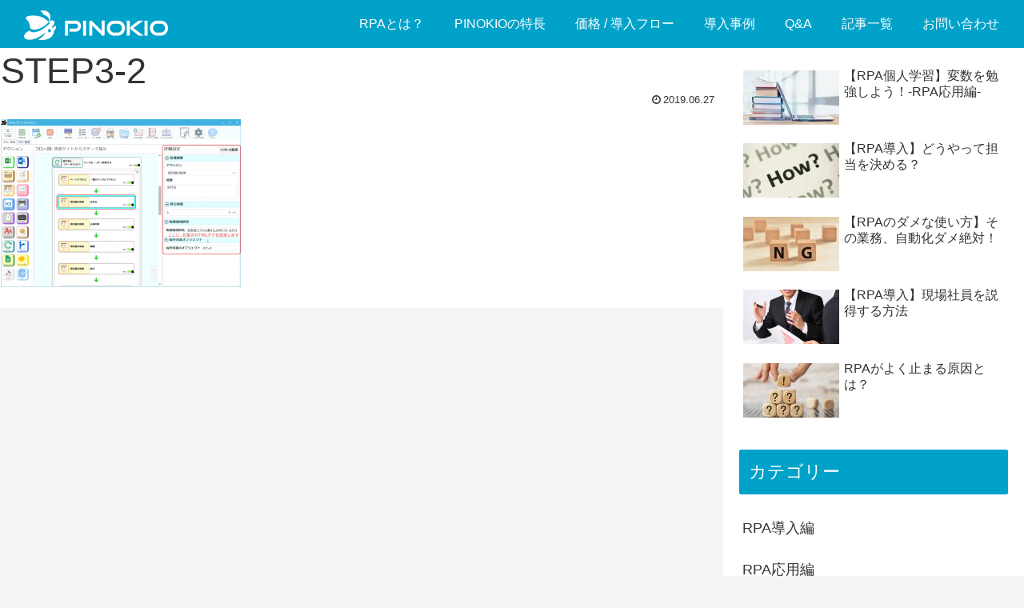

--- FILE ---
content_type: text/css
request_url: https://pinokio.ai/wp-content/themes/cocoon-child-master/style.css?ver=6.9&fver=20200625032713
body_size: 19381
content:
@charset "UTF-8";

/*!
Theme Name: Cocoon Child
Template:   cocoon-master
Version:    1.1.0
*/

/************************************
** 子テーマ用のスタイルを書く
************************************/
/*必要ならばここにコードを書く*/

body {
  font-size: 18px;
  line-height: 1.8;
}
.header-container-in.hlt-top-menu .logo-header img {
  height: auto;
}
.navi-in > ul {
}
.navi-in > ul li {
  font-size: .75rem;
  width: auto;
  padding: 0 1.2em;
  margin-left: .35em;
  margin-right: .35em;
}
.content,
.footer-bottom {
  margin-top: 0;
}
.content-in {
  /*
  margin-top: -32px;
  margin-bottom: -6%;
  */
}   
.main {
  padding: 0;
  width: calc(100% - 376px);
}
.content-in {
  width: 100%;
}
.entry-content {
  margin-top: 0;
  margin-bottom: 0;
}
.entry-content>* {
  margin-top: 0;
  margin-bottom: 0;
  line-height: 2;
}
.eye-catch-wrap {
  display: none;
}
.main .post.type-post {
  padding: 1em;
  max-width: 860px;
  margin: 0 auto;
}
.entry-categories-tags,
.author-info {
  display: none;
}
.footer-bottom.fnm-text-width .menu-footer li a {
  padding: 0 1.4em;
}
.copyright {
  margin-top: 35px;
  margin-bottom: 15px;
}

/*-- blog-archive --*/
.archive-title {
    padding-left: 1em;
}
/*-- related-entry --*/
.related-entry-heading {
    padding-left: 1em;
    padding-bottom: .2em;
    border-bottom: 2px solid #00a2c9;
}
/*-- entry-card --*/
.admin-pv {
  display: none;
}
.entry-card-title, .related-entry-card-title {
  margin: 0 0 .6em 0;
  line-height: 1.5;
}
.entry-card-snippet, .related-entry-card-snippet {
  line-height: 1.6;
}
.header-container-in.hlt-top-menu .logo-custom {
  display: none;
}

@media screen and (max-width: 834px){
  .slicknav_menu {
    background-color:rgba(0, 162 ,201, .85);
    position: fixed;
    top: 0;
    left: 0;
    right: 0;
    width: 100%;
    z-index: 99;
    padding: 6px;
  }
  .slicknav_btn {
    background-color: transparent;
  }
  .slicknav_menu .slicknav_menutxt,
  .header-container-in.hlt-top-menu .logo-header .site-name {
    display: none;
  }
  .slicknav_menu .slicknav_icon {
    margin: 0;
  }
  .slicknav_menu .slicknav_icon-bar {
    background-color: #fff;
  }
  .slicknav_btn .slicknav_icon-bar + .slicknav_icon-bar {
    margin-top: 0.28em;
  } 
  .header-container-in.hlt-top-menu .logo-header img {
    display: none;
  }
  main.main, div.sidebar {
    padding: 0;
  }
  .entry-content {
    margin-top: 3em;
    margin-bottom: 0;
  }
  .header-container-in.hlt-top-menu a.logo-custom {
    display: inline-block;
    position: fixed;
    top: 1.2%;
    left: 5%; 
    z-index: 99;
    width: 125px;
  }
  .footer-bottom.fnm-text-width .menu-footer li a {
    padding: 0;
  }
}
/*--------------------------------------------------------------
Webフォント調整
 --------------------------------------------------------------*/

.wf-notosansjapanese { 
  font-family: "Noto Sans Japanese"; 
}
.wf-notosansjapanese-light { 
  font-family: "Noto Sans Japanese";
  font-weight:100;
}
.wf-notosansjapanese.normal { 
  font-weight:300;
}
.roboto {
  font-family: 'Roboto', sans-serif;
}
.opensans {
font-family: 'Open Sans', sans-serif
}
.montserrat {
  font-family: 'Montserrat', sans-serif;
  }

/*--------------------------------------------------------------
 見出し調整
 --------------------------------------------------------------*/

/*
html[lang="ja"] h1, html[lang="ja"] h2, html[lang="ja"] h3, html[lang="ja"] h4, html[lang="ja"] h5, html[lang="ja"] h6{
  font-weight: 300;
}
h1, h2, h3, h4, h5, h6 {
  letter-spacing: 2px;
  padding: .2em 0 0;
}
*/

h1, .article h1,
h2, .article h2,
h3,.article h3,
h4,.article h4,
h5,.article h5,
h6,.article h6   {
  margin: 0;
  padding: 0;
  background-color: unset;
  border: none;
  font-weight: unset;
}
h1, 
.article h1 {
  font-size: 2.8rem;
}
h2, 
.article h2 {
  font-size: 2.1rem;
  margin-top: .2em;
  margin-bottom: 1em;
}
h3,
.article h3 {
  font-size: 1.7rem;
	margin-bottom: 1em;
}
h4,
.article h4 {
  font-size: 1.4rem;
	margin-bottom: .8em;
}
h5,
.article h5 {
  font-size: 1.2rem;
}
h6,
.article h6 {
  font-size: 1rem;
}

p {
  margin: 0;
  padding: 0;
}
a {
  color: unset;
  text-decoration: none;
}

/*--------------------------------------------------------------
 画像調整
 --------------------------------------------------------------*/

.img-icon-logo {
  width: 12%;
  margin-right: 2.4em;
}
.img-icon-point {
  width: 8%;
  margin-top: 2em;
}
.img-icon-header {
  width: 63%;
}
.img-100 {
    width: 100%;
}
.img-90 {
    width: 90%;
}
.img-85 {
    width: 85%;
}
.img-75 {
    width: 75%;
}
.img-60 {
    width: 60%;
}
@media only screen and (max-width: 834px){
  .img-icon-header {
    width: 38%;
    margin-top: 0;
  }
}

/*--------------------------------------------------------------
画像切り替え
 --------------------------------------------------------------*/

.display-pc {
  display: block;
}
.display-sp {
  display: none;
}
.display-pc-2 {
  display: inline-block;
}
.display-sp-2 {
  display: none;
}
.display-pc-3 {
  display: inline-block;
}
.display-sp-3 {
  display: none;
}
.display-pc-4 {
  display: block;
}
.display-sp-4 {
  display: none;
}

.br-pc {
  display:block;
}
.br-sp {
  display: none;
}

@media only screen and (max-width: 1024px) {
  .display-pc {
    display: none;
  }
  .display-sp {
    display: block;
  }
  .display-pc-2 {
    display: none;
  }
  .display-sp-2 {
    display: inline-block;
  }
  .br-pc{
    display: none;
  }
  .br-sp {
    display:block;
  }
}

@media only screen and (max-width: 834px) {
  .display-pc-3 {
    display: none;
  }
  .display-sp-3 {
    display: inline-block;
  }
  .display-pc-4 {
    display: none;
  }
  .display-sp-4 {
    display: block;
  }
}

/*--------------------------------------------------------------
 レイアウト調整
 --------------------------------------------------------------*/

.c-layout{
  text-align: center;
}
.c-layout-2 {
  text-align: center;
}
.l-layout {
  text-align: left;
}
.l-layout-2 {
  text-align: left;
}
.r-layout {
  text-align: right;
}
.r-layout-2 {
  text-align: right;
}

@media only screen and (max-width: 1022px) {
  .c-layout-2 {
    text-align: left;
  }
  .l-layout-2, .r-layout-2 {
    text-align: center;
  }
}

/*--------------------------------------------------------------
 背景色
 --------------------------------------------------------------*/

.bgcolor {
  background-color: #00a2c9;
}
.bgcolor-2 {
  background-color: #f1f1f1;
}
.bgcolor-3 {
  background-color: #f7f7f7;
}
.bgcolor-4 {
  background-color: #818181;
}
.bgcolor-5 {
  background-color: rgba(0,162,201,.75);
}
.bgcolor-wh {
  background-color: #fff;
}
.bgcolor-yerrow {
  background-color: #f0c064;
}
.bgcolor-red {
  background-color: #eb6463;
}
.bgcolor-chach {
  background: rgba(0, 162, 201, .75);
  border-radius: 4px;
  width: 960px;
  padding: 2.4em;
  display: flex;
  flex-direction: column;
  justify-content: center;
  align-items: center;
  z-index: 3;
}

@media only screen and (max-width: 1200px) {
  .bgcolor-chach {
    width: 96%;
    margin: 0 auto;
  }
}

/*--------------------------------------------------------------
 テキスト調整
 --------------------------------------------------------------*/

.txt-wh {
  color: #fff;
}
.txt-primary {
  color: #00a2c9;
}
.txt-yerrow {
  color: #f0c064;
}
.txt-red {
  color: #eb6463;
}
.txt-bold {
  font-weight: 300;
}
.txt-large {
  font-size: 110%;
}
.txt-xlarge {
  font-size: 120%;
}
.txt-small {
  font-size: 90%;
}
.txt-xsmall {
  font-size: 85%;
}

/*--------------------------------------------------------------
 表示切替
--------------------------------------------------------------*/

@media only screen and (min-width: 1024px){
  .display-pc { display:block; }
  .display-sp { display:none; }
}

@media only screen and (max-width: 1022px){
  .display-pc{ display:none; }
  .display-sp { display:block; }
}

@media only screen and (min-width: 770px){
  .display-pc-2 { display:block; }
  .display-sp-2 { display:none; }
}

@media only screen and (max-width: 768px){
   .display-pc-2 { display:none; }
   .display-sp-2 { display:block; }
}

/*--------------------------------------------------------------
 レイアウト調整
 --------------------------------------------------------------*/

.mgt-3 {
  margin-top: 1%;
}
.mgt-3-b {
  margin-top: 5%;
}
.mgt-3-c {
  margin-top: auto;
}
.mgt-4 {
  margin-top: 4%;
}
.mgt-5 {
  margin-top: 5%;
}
.mgt-40px {
  margin-top: 40px;
}
/*
.mgt-80px {
  margin-top: 80px;
}
*/
.mgt-category {
  margin-top: 2%;
}

.mgb-3 {
  margin-bottom: 3%;
}
.mgb-4 {
  margin-bottom: 4%;
}
.mgb-5 {
  margin-bottom: 5%
}
.pdt-15{
  padding-top: 15px;
}
.pdt-25{
  padding-top: 25px;
}
.pdt-35{
  padding-top: 35px;
}
.pdb-15{
  padding-bottom: 15px;
}
.pdb-25{
  padding-bottom: 25px;
}
.pdb-35{
  padding-bottom: 35px;
}

.pd-colum {
  padding-top: 2em;
  padding-bottom: 2em;
}
.pd-colum-2 {
  padding: 1.6em;
}
.pd-colum-3 {
  padding-left: 1.6em;
  padding-right: 1.6em;
}
.pd-colum-4 {
  padding-top: 1.2em;
  padding-bottom: 1.2em;
}

.font-layout {
  padding: 1em;
}
.font-layout-2 {
  width: 75%;
  margin: 0 auto;
}
.font-layout-3 {
  width: 95%;
  margin: 0 auto;
}

@media only screen and (max-width: 1024px) {
  .font-layout-2, .font-layout-3 {
    width: 95%;
  }
  .pd-colum-2 {
  padding: 1em;
}
  .mgt-3 {
  margin-top: 3%;
}
  .mgt-category {
   margin-top: 26%;
}
}

@media only screen and (max-width: 480px) {
.mgt-3 {
  margin-top: 14%;
}
.mgt-3-b {
  margin-top: 0;
}
.mgt-3-c {
  margin-top: 8%;
}
.mgt-80px {
  margin-top: 28px;
}
}


/*----------------------------------------------------
## パララックス
----------------------------------------------------*/




/*--------------------------------------------------------------
 ボタン
 --------------------------------------------------------------*/

.q_button-wh {
  min-width: 200px;
  background-color: rgba(255,255,255,0);
  display: inline-block;
  vertical-align: middle;
  padding: 1.2em 2.6em;
  font-weight: 400;
  font-size: 100%;
  color: #fff;
  border: 3px solid #fff;
  border-radius: 36px;
  margin: 1.8em 0 0;
  text-decoration: none;
  text-align: center;
  -webkit-box-sizing: border-box;
  -moz-box-sizing: border-box;
  -o-box-sizing: border-box;
  -ms-box-sizing: border-box;
  box-sizing: border-box;
  transition: all 0.1s ease-in-out 0s;
}
.q_button-wh:hover, .q_button-wh:focus {
  text-decoration: none;
  background-color: rgba(255,255,255,0.75);
  color: #00a2c9;
  box-shadow: 0 2px 2px rgba(0,0,0,.15) inset;
  border: 3px solid #fff;
}

.q_button-wh-2 {
  width: 280px;
  background-color: rgba(255,255,255,1);
  display: inline-block;
  vertical-align: middle;
  padding: 1em 1.6em;
  font-weight: 500;
  font-size: 120%;
  border-radius: 12px;
  margin: 0;
  text-decoration: none;
  text-align: center;
  -webkit-box-sizing: border-box;
  -moz-box-sizing: border-box;
  -o-box-sizing: border-box;
  -ms-box-sizing: border-box;
  box-sizing: border-box;
  transition: all 0.1s ease-in-out 0s;
  box-shadow: 0 2px 2px rgba(0,0,0,.15) inset;
}
.q_button-wh:hover, .q_button-wh:focus {
  text-decoration: none;
  background-color: rgba(255,255,255,0.75);
  color: #00a2c9;
  box-shadow: 0 2px 2px rgba(0,0,0,.15) inset;
  border: 3px solid #fff;
}

.q_button-yerrow {
  min-width: 200px;
  background-color: rgba(238,174,51,1);
  display: inline-block;
  vertical-align: middle;
  padding: 1.2em 2.6em;
  margin-right: 1em;
  margin-bottom: 0;
  font-weight: 400;
  font-size: 100%;
  color: #fff;
  border: 3px solid #fff;
  border-radius: 36px;
  text-decoration: none;
  text-align: center;
  -webkit-box-sizing: border-box;
  -moz-box-sizing: border-box;
  -o-box-sizing: border-box;
  -ms-box-sizing: border-box;
  box-sizing: border-box;
  transition: all 0.1s ease-in-out 0s;
}

.q_button-yerrow:hover, .q_button-yerrow:focus {
  text-decoration: none;
  background-color: rgba(238,174,51,.75);
  color: #fff;
  box-shadow: 0 2px 2px rgba(0,0,0,.15) inset;
  border: 3px solid #fff;
}

.q_button-red {
　min-width: 200px;
  background-color: rgba(235,100,99,1);
  display: inline-block;
  vertical-align: middle;
  padding: 1.2em 2.6em;
  margin-left: 1em;
  margin-bottom: 0;
  font-weight: 400;
  font-size: 100%;
  color: #fff;
  border: 3px solid #fff;
  border-radius: 36px;
  text-decoration: none;
  text-align: center;
  -webkit-box-sizing: border-box;
  -moz-box-sizing: border-box;
  -o-box-sizing: border-box;
  -ms-box-sizing: border-box;
  box-sizing: border-box;
  transition: all 0.1s ease-in-out 0s;
}
.q_button-red-2 {
  min-width: 200px;
  background-color: rgba(235,100,99,1);
  display: inline-block;
  vertical-align: middle;
  padding: 1.2em 2.6em;
  margin-bottom: 0;
  font-weight: 400;
  font-size: 100%;
  color: #fff;
  border: 3px solid #fff;
  border-radius: 36px;
  text-decoration: none;
  text-align: center;
  -webkit-box-sizing: border-box;
  -moz-box-sizing: border-box;
  -o-box-sizing: border-box;
  -ms-box-sizing: border-box;
  box-sizing: border-box;
  transition: all 0.1s ease-in-out 0s;
}
.q_button-red:hover, .q_button-red:focus, 
.q_button-red-2:hover, .q_button-red-2:focus {
    text-decoration: none;
    background-color: rgba(235,100,99,.75);
  color: #fff;
    box-shadow: 0 2px 2px rgba(0,0,0,.15) inset;
    border: 3px solid #fff;
}

.q_button-green {
　min-width: 200px;
  background-color: rgba(255,255,255,0);
  display: inline-block;
  vertical-align: middle;
  padding: .8em 1.8em;
  font-weight: 400;
  font-size: 120%;
  color: #00a2c9;
  border: 3px solid #00a2c9;
  border-radius: 36px;
  margin-right: 1.2em;
  text-decoration: none;
  text-align: center;
  -webkit-box-sizing: border-box;
  -moz-box-sizing: border-box;
  -o-box-sizing: border-box;
  -ms-box-sizing: border-box;
  box-sizing: border-box;
  transition: all 0.1s ease-in-out 0s;
}
.q_button-green-2 {
　min-width: 200px;
  background-color: rgba(255,255,255,0);
  display: inline-block;
  vertical-align: middle;
  padding: .8em 1.8em;
  font-weight: 400;
  font-size: 120%;
  color: #00a2c9;
  border: 3px solid #00a2c9;
  border-radius: 36px;
  margin-left: 1.2em;
  text-decoration: none;
  text-align: center;
  -webkit-box-sizing: border-box;
  -moz-box-sizing: border-box;
  -o-box-sizing: border-box;
  -ms-box-sizing: border-box;
  box-sizing: border-box;
  transition: all 0.1s ease-in-out 0s;
}
.q_button-green:hover, .q_button-green:focus, 
.q_button-green-2:hover, .q_button-green-2:focus {
    text-decoration: none;
    background-color: rgba(0,162,201,0.75);
  color: #fff;
    box-shadow: 0 2px 2px rgba(0,0,0,.15) inset;
    border: 3px solid #fff;
}

@media only screen and (max-width: 1024px) {
  .q_button-wh, .q_button-yerrow, .q_button-red {
    padding: 1.2em 1.8em;
  }
  .q_button-red {
    margin-left: .4em;
  }
  .q_button-yerrow {
    margin-right: .4em;
  }
  .q_button-wh-2 {
    margin: .6em auto;
    padding: .8em 1.6em;
  }
}

/*--------------------------------------------------------------
 カラムレイアウト
 --------------------------------------------------------------*/

.content-layout {
  width: 100%;
  margin: 0 auto;
  overflow: hidden;
  height: auto;
  clear: both;
  content: '';
  display: block;
}
.content-layout-inner, .blog-inner {
  width: 1200px;
  margin: 0 auto;
}
.blog-inner-category {
  width: 85%;
  margin: 0 auto;
}
.content-layout-85 {
  width: 85%;
  margin: 0 auto;
  overflow: hidden;
  height: auto;
  clear: both;
  content: '';
  display: block;
}
.content-layout-75 {
  width: 75%;
  margin: 0 auto;
  overflow: hidden;
  height: auto;
  clear: both;
  content: '';
  display: block;
}
.content-layout-60 {
  width: 60%;
  margin: 0 auto;
  overflow: hidden;
  height: auto;
  clear: both;
  content: '';
  display: block;
}
@media only screen and (max-width: 768px){
  .content-layout-85, .content-layout-75, .content-layout-60 {
    width: 92%;
  }
  .q_button-green {
    margin-right: 0;
    margin-top: .8em;
    margin-bottom: .6em;
  }
  .q_button-green-2 {
    margin-left: 0;
    margin-top: .6em;
  }
}


/*--------------------------------------------------------------
カラムレイアウト（flex）
 --------------------------------------------------------------*/

.flex-box { 
  display: flex;
  flex-direction: row;
  justify-content: center;
}
.flex-box.wrap { 
  align-items: center;
  flex-wrap: wrap;
}
.flex-box.center { 
  justify-content: center;
  align-items: center;
}
.flex-box.r { 
  flex-direction: row-reverse;
}
.flex-box-blog {  
  display: flex;
  flex-direction: row;
  justify-content: space-around;
  flex-wrap: wrap;
}
.flex-box-wrap {
  display: flex;
  flex-wrap: wrap;
  justify-content: center;
}
.flex-box-footermenu {
  display: flex;
  flex-wrap: wrap;
  justify-content: space-around;
  align-items: center;
  color: #fff;
  font-size: 120%;
}
.flex-box-footermenu a{
  padding: .4em;
}

.box-1-2, .box-1-2-B, .box-1-2-green-btn {
  width: 50%;
}
.box-1-2-contact {
  width: 46%;
  display: flex;
  align-items: center;
  justify-content: center;
}
.box-1-3 {
  width: 33.3%;
}
.box-2-3 {
  width: 66.6%;
}
.box-1-4, .box-1-4-b {
  width: 25%;
}
.box-3-4 {
  width: 75%;
}

/*--------------------------------------------------------------
　サイドバー
 --------------------------------------------------------------*/

.widget h2 {
  background: #00a2c9;
  color: #fff;
  padding: 0.8em;
  font-size: 130%;
  margin-top: 1.8em;
  margin-bottom: .4em;
  border-radius: 2px;
}
.widget ul li a {
  text-decoration: none;
}
.widget .btn-base {
  margin-top: 1.4em;
}
.widget a.btn {
  background: #fff;
  box-shadow: 2px 2px 2px rgba(0,0,0,.15);
  border-radius: 4px;
  display: block;
  width: 100%;
  margin-bottom: 1em;
  line-height: 1.35;
  padding: 0;
}
.widget a.btn:hover {
  opacity: .6;
  box-shadow: 2px 2px 2px rgba(0,0,0,.15) inset;
  color: unset;
}

.widget a.btn .title-area {
  display: flex;
  justify-content: space-between;
  align-items: center;
  color: #313131;
  text-align: left;
  height: 96px;
}
.widget a.btn .caption-area {
  display: flex;
  justify-content: center;
  align-items: center;
  height: 50px;
}
.widget a.btn span.title {
  font-size: 1.3rem;
  font-weight: 500;
  margin-left: 1em;
}
.widget a.btn span.title::before {
  display: inline-block;
  font-family: "Font Awesome 5 Free";
  color: #333;
  font-size: 2rem;
  font-weight: 900;
  margin-right: 1em;
}
.widget a.btn i {
  font-size: 2rem;
  margin-right: 1em;
}
.widget a.btn .title-area figure,
.widget a.btn span.title::before {
  display: none;
}

.widget .btn.demo {
  border: 3px solid #eb6463;
}
.widget .btn.demo figure img {
  width: 42px;
  margin-left: 1.4em;
}
/*
.widget .btn.demo span.title {
  margin-left: -17%;
}
*/
.widget .btn.demo .caption-area {
  background: #eb6463;
  border-radius: 0 0 4px 4px;
  color: #fff;
  font-size: 1rem;
  font-weight: 400;
}
.widget .btn.document {
  border: 3px solid #eeae33;
}
.widget .btn.document span.title::before {
  content: '\f02d';
}
.widget .btn.document .caption-area {
  background: #eeae33;
  border-radius: 0 0 4px 4px;
  color: #fff;
  font-size: 1rem;
  font-weight: 400;
}
.widget .btn.contact {
  border: 3px solid #00a2c9;
}
.widget .btn.contact span.title::before {
  content: '\f0e0';
}
.widget .btn.contact .caption-area {
  background: #00a2c9;
  border-radius: 0 0 4px 4px;
  color: #fff;
  font-size: 1rem;
  font-weight: 400;
}
.sidebar-img {
  margin-top: 1em;
}
.sidebar-img .img {
  width: 100%;
}
.sidebar-img a .img:hover {
  opacity: .75;
}
.sidebar h3 {
  background-color: #00a2c9;
  color: #fff;
  font-size: 1.4rem;
  padding: 8px 12px;
}


/*--------------------------------------------------------------
Q＆A
 --------------------------------------------------------------*/

.flex-box-qa {  
  display: flex;
  flex-direction: row;
  justify-content: space-around;
  align-items: center;
  background: #fff;
}
.flex-box-qa h4 { 
  margin: 0;
  padding: 0;
}
.box-caption {
  width: 50%;
  display: flex;
  flex-direction:column;
  justify-content: center;
  align-items: center;
}
.bg-icon {
  background: #fff;
  border-radius: 4px;
}
.bg-service-icon {
  background: #fff;
  border-radius: 4px;
  width: 95%;
  padding: .4em;
  margin: .4em auto;
  box-shadow: 2px 2px 2px rgba(0,0,0,.15) ;
}
.bg-step-icon {
  background: #fff;
  border-radius: 4px;
  width: 95%;
  height: 100%;
  padding: .8em ;
  position: relative;
  margin: 0 auto;
}
.bg-step-icon::before {
  position:absolute;
  content:"";
  width: 0;
  height: 0;
  border-left: 20px solid #fff;
  border-top: 45px solid transparent;
  border-bottom: 45px solid transparent;
  top: 50%;
  right: -5%;
  transform: translateY(-50%) ;
  -webkit-transform: translateY(-50%) ;
  z-index: 1;
}
.bg-step-icon-last {
  background: #fff;
  border-radius: 4px;
  width: 95%;
  height: 100%;
  padding: .8em ;
  position: relative;
  margin: 0 auto;
}
.bg-step-icon p, .bg-step-icon-last p {
  margin: 0 auto 1.4em;
  padding: 0 1em;
}
.bg-step-icon p, .bg-step-icon-last .img-icon-5 {
  width: 18%;
}
.bg-step-icon > .label-green, .bg-step-icon-last > .label-green {
  background: #00a2c9;
  color: #fff;
  padding: .8em;
  border-radius: 4px;
  position: absolute;
  bottom: 2%;
  left: 3%;
  right: 3%;
}
.bg-contact-icon {
  background: #eb6463;
  border-radius: 4px;
  margin: .4em;
  display: flex;
  flex-direction: column;
  justify-content: center;
  text-align: center;
  position: relative;
  align-items: center;
}
.bg-contact-icon p {
  margin: 0;
}
.bg-contact-icon-yerrow {
  background: #eeb75b;
  border-radius: 4px;
  margin: .4em;
  display: flex;
  flex-direction: column;
  justify-content: center;
  text-align: center;
  position: relative;
  align-items: center;
}
.bg-contact-icon-yerrow p {
  margin: 0;
}
.circle-primary {
  background: #fff;
  display: inline-block;
  margin: .8em auto 1.8em;
}
.circle-yerrow {
  background: #fff;
  border-radius: 50%;
  border: 4px solid #f0c064;
  width: 160px;
  height: 160px;
  display: inline-block;
  padding-top: 3.5em;
  margin-bottom: 2em;
}

@media only screen and (max-width: 1200px) {
  .content-layout-inner {
    width: 96%;
    margin: 0 auto;
  }
  .blog-inner, .blog-inner-category {
    width: 96%;
    margin: 0 auto;
  }
}

@media only screen and (max-width: 1022px) {
  .flex-box, .flex-box.c, .flex-box.r, 
  .flex-box-blog, .flex-box-footermenu {
    flex-direction: column;
  }
  .flex-box-footermenu {
    font-size: 100%;
  }
  .box-1-2, .box-1-2-B, .box-1-3, 
  .box-2-3, .box-1-4, .box-3-4 {
    width: 100%;
  }
  .box-1-4-b {
    width: 50%;
  }
  .bg-step-icon, .bg-step-icon-last {
    background: #fff;
    border-radius: 4px;
    width: 95%;
    height: 100%;
    margin: .6em auto;
    padding: .8em ;
    position: relative;
  }
 .bg-step-icon::before {
    display: none;
  }
.bg-step-icon > .label-green, .bg-step-icon-last > .label-green {
    background: #00a2c9;
    color: #fff;
    padding: .8em;
    border-radius: 4px;
    position: relative;
    margin-top: 1.4em;
    left: auto;
    right: auto;
    bottom: auto;
  }
.box-1-2-service-yerrow, .box-1-2-service-red {
    width: 100%;
    height: 280px;
  }
}

@media only screen and (max-width: 834px) {
  .flex-box-green-btn {
    flex-direction: column;
  }
  .box-1-2-green-btn {
    width: 100%
  }
  .bg-step-icon p, .bg-step-icon-last .img-icon-5 {
    width: 60%;
  }
}
@media only screen and (max-width: 480px) {
  .bg-qa-icon {
    background: #fff;
    border-radius: 4px;
    width: 100%;
    margin: 0 auto;
  }
}

/*--------------------------------------------------------------
 グローバルナビ
 --------------------------------------------------------------*/

#header-container-in img.phone.pc  {
  width: 70%;
  float: right;
}
.header-container-in.hlt-top-menu a.phone-custom  {
  display: none;
}
@media only screen and (max-width: 1200px) {
  #header-container-in img.phone.pc  {
    display: none;
  }
}
@media only screen and (max-width: 480px) {
  .header-container-in.hlt-top-menu a.phone-custom {
    display: inline-block;
    position: fixed;
    top: 1%;
    left: 46.5%; 
    z-index: 99;
    width: 140px;
    display: inline-block;
  }
}

@media only screen and  (max-width: 1200px) {
  .main-navigation a, #menu-item-6855 a  {
  color: #00a2c9; 
}
  .navigation-top .current-menu-item > a, .navigation-top .current_page_item > a {
  color: rgba( 0, 162, 201,.7);
}
}

/*----------------------------------------------------
フェードイン(アニメーション)
----------------------------------------------------*/

.fade-in, 
.fade-in-2, 
.fade-in-3, 
.fade-in-4, 
.fade-in-5,
.fade-in-6  {
  overflow: hidden;
}
.fade-in div {
  transition: .8s;
}
.fade-in-2 div {
  transition: 1.2s;
}
.fade-in-3 div {
  transition: 1.75s;
}
.fade-in-4 div {
  transition: 2.25s;
}
.fade-in-mv01 {
  opacity: 0;
  transform: translate(0,120px); 
  -webkit-transform: translate(0,120px); 
}
.fade-in-mv02 {
  opacity: 0;
}
.fade-in-mv03 {
  opacity: 0;
  transform: translate(-360px,0); 
  -webkit-transform: translate(-360px,0); 
}
.fade-in-mv04 {
  opacity: 0;
  transform: translate(0,-120px); 
  -webkit-transform: translate(0,-120px);  
}
.fade-in-mv05 {
  opacity: 0;
  transform: translate(360px,0); 
  -webkit-transform: translate(360px,0); 
}
.fade-in-mv06 {
  opacity: 0;
  transform: translate(0,-30px); 
  -webkit-transform: translate(0,-30px);  
}

.mv01, .mv03, .mv04, .mv05, .mv06 {
  opacity: 1.0;
  transform: translate(0,0); 
  -webkit-transform: translate(0,0);
}
.mv02{
  opacity: 1.0;
}

/*----------------------------------------------------
Slick Slider
----------------------------------------------------*/

.slick-layout{
  margin: 0 auto;
}
.slick-slide {
  position: relative;
}
.slick-slide .s-caption {
  position: absolute;
  bottom: 0;
  background: rgba( 0,0,0,.65);
  color: #fff;
  width: 100%;
}
.slick-slide img {
  display: inline-block;
}
.slick-slide p {
  padding: .23em .4em;
  margin: .6em auto;
  line-height: 2;
}
.slick-slide .s-caption-title {
  font-size: 120%;
  text-align: center;
}
.slick-slide .s-caption-description {
  font-size: 95%;
}
.slick-prev
{
  left: 24px;
  z-index: 100;
  color: black;
}
.slick-next
{
  right: 24px;
  z-index: 100;
  color: black;
}
.slick-prev::before, .slick-next::before {
  color: #1d1d1d;
  font-size: 24px;
}
.slick-center {
  border-bottom: 3px solid #3cb3e4;
}
.slick-dots {
  bottom: -5px;
}

@media only screen and (max-width: 1370px) {
  .slick-center {
    border-bottom: 0px;
  }
  .slick-prev {
    left: 18px;
  }
  .slick-next {
      right: 18px;
  }
}

@media only screen and (max-width: 768px) {
  .slick-center {
    border-bottom: 0px;
  }
  .slick-prev {
    left: 20px;
    top: 13%;
  }
.slick-next {
    right: 20px;
    top: 13%;
  }
}

@media only screen and (max-width: 480px) {
  .slick-center {
    border-bottom: 0px;
  }
  .slick-prev
{
    top: 210px;
    left: 8px;
}
.slick-next
{
    top: 210px;
    right: 8px;
}
}

/*--------------------------------------------------------------
## アコーディオン
--------------------------------------------------------------*/

#panel {
  width: 100%;
  margin-bottom:-3px;
}
#panel > dt {
  border-top: solid 3px #00a2c9;
  border-bottom: solid 0px #00a2c9;
  background-color: transparent;
  color: #1d1d1d;
  text-align: center;
  cursor: pointer;
  padding: 1.2em 0;
  font-weight: 500;
}
#panel h4 {
  position: relative;
  margin: 0;
  padding: 0;
}
#panel h4::before {
  display: inline-block;
  content: 'Q';
  background: #00a2c9;
  color: #fff;
  font-weight: bold;
  border-radius: 50%;
  width: 30px;
  height: 30px;
  margin-right: 1.8em;
  position: absolute;
  left: 5%;
}
#panel h4::after {
  display: inline-block;
  content: '+';
  background: rgba(0, 162, 201, .75);
  color: #fff;
  font-weight: bold;
  border-radius: 50%;
  width: 30px;
  height: 30px;
  margin-left: 7.8em;
  position: absolute;
  right: 2%;
}
#panel h4 > span {
  border-radius: 50%;
  font-weight: bold;
  background: #00a2c9;
  color: #fff;
  width: 30px;
  height: 30px;
  display: flex;
  align-items: center;
  justify-content: center;
}
#panel > dd {
  background: #f7f7f7;
  border: solid 1px Silver;
  border-radius: 4px;
  margin: 0px;
  padding: 0;
}

@media only screen and (max-width: 480px){
  #panel h4 {
    position: relative;
    margin: 0;
    padding: 35px 10px;
  }
  #panel h4::before {
    display: block;
    content: 'Q';
    background: #00a2c9;
    color: #fff;
    font-weight: bold;
    border-radius: 50%;
    width: 30px;
    height: 30px;
    position: absolute;
    left: 50%;
    top: 4px;
    transform: translateY(-50%) translateX(-50%);
    -webkit-transform: translateY(-50%) translateX(-50%);
  }

  #panel h4::after {
    display: block;
    content: '+';
    background: rgba(0, 162, 201, .6);
    color: #fff;
    font-weight: bold;
    border-radius: 50%;
    width: 30px;
    height: 30px;
    position: absolute;
    right: 41.5%;
    bottom: -29px;
    transform: translateY(-50%) translateX(-50%);
    -webkit-transform: translateY(-50%) translateX(-50%);
  }
}

.bg-qa-icon {
  background: #fff;
  border-radius: 4px;
  width: 95%;
  margin: 0 auto;
}
#panel-menu {
  width: 100%;
  margin-bottom:-3px;
}
#panel-menu > dt {
  border-top: solid 3px #00a2c9;
  border-bottom: solid 0px #00a2c9;
  background-color: transparent;
  color: #1d1d1d;
  text-align: center;
  cursor: pointer;
  padding: .8em 0;
  font-weight: 500;
}
#panel-menu h4 {
  position: relative;
  margin: 0;
  padding: 0;
}
#panel-menu h4 > span {
  border-radius: 50%;
  font-weight: bold;
  background: #00a2c9;
  color: #fff;
  width: 30px;
  height: 30px;
  display: flex;
  align-items: center;
  justify-content: center;
}
 
#panel-menu > dd {
  background: transparent;
  padding: 0;
  margin-left: 2em;
}

#panel-menu > dd > #panel-menu > dd {
  margin-top: .8em;
  margin-left: 4em;
}

@media only screen and (max-width: 480px) {
  #panel-menu > dd {
    margin-left: auto;
  }
   #panel-menu > dd > #panel-menu > dd {
    margin-top: .8em;
    margin-left: 8em;
  }
}

/*----------------------------------------------------
passster
----------------------------------------------------*/ 

.passster-form #passster_submit{
  background: #3cb3e4;
}


/*----------------------------------------------------
テーブル
----------------------------------------------------*/

table th, td{
  border : 1.2px solid #d1d1d1;
  border-collapse: collapse;
}
table th {
  padding: 1.4em .4em;
  background: #818181;
}
table th .red {
  padding: 1.4em .4em;
  background: #eb6463;
}
table td {
  padding: .8em .4em;
  line-height: 1.6;
  text-align: left;
}

/*----------------------------------------------------
記事一覧（TOP）
----------------------------------------------------*/ 

dt {
  font-weight: 300;
}
.archive .test-main > article {
  padding-bottom: 0;
}
.blog-card {
  width: 33.3%;
  padding: .6em;
}
.blog-card-archive {
  width: 33.3%;
  padding: .4em;
}
.blog-card figure {
  background: #fff;
  border-radius: 4px;
  color: #1d1d1d;
  height: 100%;
}
.archive-blog-card figure .photoThumb {
  margin: 0 0 .8em;
}
.archive-blog-card figure {
  background: #f1f1f1;
  border-radius: 4px;
  color: #1d1d1d;
  height: 380px;
}
.blog-card figcaption, .blog-card-archive figcaption {
  padding: 0 1em 1em;
}
.blog-card a h4 {
  color:#313131;
  font-size: 1.35rem;
  line-height: 1.5;
  margin-top: .2em;
}
.blog-card-archive figure {
  background: rgba(0, 162 ,201, .75);
  border-radius: 4px;
  color: #fff;
  height: 100%;
}
.blog-card-archive h4 {
  color: #fff;
}
.blog-card-archive dt {
  color: #fff;
}
.blog-cat {
  margin-left: 2em;
}
.single-featured-image-header {
  height: 280px;
  background: #616161;
}
main.test-main {
  display: flex;
  flex-direction: row;
  justify-content: space-around;
  flex-wrap: wrap;
}
.archive-flex-box-blog {
  display: block;
}
.archive-blog-card {
  width: 28%;
}

#secondary ul.blog {

}
#secondary ul.blog li {
  display: flex;
  align-items: center;
  margin: .4em 0;
  border-bottom: 1px solid #ddd;
  padding: 0.8em 0;
}
#secondary ul.blog li .title {
  margin-left: .4em;
  font-weight: 400;
}
#secondary .widget ul li {
  border-top: none;
  font-weight: 400;
  padding: 0.8em 0;
}
@media only screen and (max-width: 1200px){
  main.test-main {
    margin-top: 5em;
  }
    .archive-blog-card {
    width: 100%;
  }
}
@media only screen and (max-width: 1024px) {
  .blog-card {
    width: 85%;
    padding: 0;
    margin: 0 auto;
  }
}
@media only screen and (max-width: 834px) {
  .blog-card {
    margin-bottom: 1em;
  }
}

/*----------------------------------------------------
記事ページ
----------------------------------------------------*/ 

.test-main .type-post {
  width: 40%;
}
@media only screen and (min-width: 1500px) {
.test-main .type-post {
  width: 28%;
  }
}
@media only screen and (max-width: 1200px) {
.test-main   .type-post {
    width:45%;
  }
}
@media only screen and (max-width:768px) {
 .test-main  .type-post{
    width:90%;
  }
}

/* ----------------------------------------
 メールフォーム用
----------------------------------------*/

.bgcolor-13 {
    background-color: #70cbe1;
    padding: .5em 0;
    line-height: 1.6;
}
.bgcolor-14 {
    background-color: #f1f1f1;
    padding: .5em 0;
    line-height: 1.6;
}
.bgcolor-15 {
    background-color: #6a6a6a;
    padding: .5em 0;
    line-height: 1.6;
}
@media only screen and (max-width: 768px){
  .bgcolor-13 {
    padding: .4em 0;
    line-height: 1.3;
}
.bgcolor-14 {
    padding: .4em 0;
    line-height: 1.3;
}
}
input[type=radio] {
  width: 20px;
  height: 20px;
  vertical-align: middle;
}

.font-form {
  padding: .1em;
}

.required {
  background: red;
  padding: .2em .4em;
  color: #fff;
  font-weight: bold;
  font-size: 85%;
  margin-left: .6em;
  border-radius: 2px;
} 

.kakunin {
  color: #fff;
  background-color: #eb6463;
  border: 2px solid #fff;
  border-radius: 36px;
  box-shadow:0 3px 3px rgba(0,0,0,.35); 
  font-size: 1.2rem;
  font-weight: 500;
  padding: 1.2em 2.4em;
  min-width: 280px;
  max-width: 100%;
}

.kakunin-2 {
  min-width: 280px;
  max-width: 100%;
  font-size: 90%;
  font-size: 90%;
  padding: 1.4em 2.4em;
  color: transparent;
  background-color: #eb6463;
  background-image: url(https://pinokio.ai/wp-content/uploads/2018/11/chach_button_form.png);
  background-size: contain;
  background-repeat: no-repeat;
  background-position: 48% 50%;
  border: 2px solid #fff;
  border-radius: 8px;
  margin: 2%;
  box-shadow:0 3px 3px rgba(0,0,0,.35); 
  position: relative;
  display: inline-block;
}
.kakunin:hover, .kakunin-2:hover {
  opacity: .8;
  background-color: #f2857b;
  box-shadow:0 1px 3px rgba(0,0,0,.15) inset; 
  cursor: pointer;
}
.kakunin span {
  font-size: 75%;
  color: #fff;
  margin-top: .3em;
}
.return {
  min-width: 200px;
  max-width: 100%;
  font-size: 85%;
  padding: 1.2em 2.8em;
  color: #f2857b;
  background-color: transparent;
  margin: 3% 2%; 
}
.single-width {
  width: 60%;
}

@media only screen and (max-width:991px) {
.single-width {
  width: 95%;
}
}

@media only screen and (max-width:480px) {
  .bgcolor-13 {
    background-color: #70cbe1;
    padding: 0.4em 0;
    line-height: 1.8;
  }
  .bgcolor-14 {
    background-color: #fbfbfb;
    padding: 0.4em 0;
    line-height: 1.8;
  }
  .font-form {
    font-size: 90%;
    padding: .1em;
  }
  .kakunin {
    padding: .8em 1.2em;
  }  
  .kakunin-2 {
    padding: .8em 1.1em;
  }
  .return {
    margin-top: 1.2em;
    padding: .8em 2.4em;
  }
  button, input, select, textarea {
    font-size: 70%;
  }
}
@media only screen and (max-width:350px) {
  .kakunin {
    font-size: 86%;
  }
}

.pr-form {
  max-height: 240px;
  border: 1px solid #6a6a6a;
  background: #fff;
  overflow: scroll;
  padding: 1.2em;
  line-height: 1.6;
}
@media only screen and (max-width: 768px) {
  .pr-form {
    font-size: 85%;
  }
}

.nav-subtitle {
  color: #00a2c9;
}

.site-info {
  display: none;
}


/*--------------------------------------------------
lp-01_c
---------------------------------------------------*/

#lp_c  {
  font-size: 18px;
  font-weight: 300;
  line-height: 2;
}
@media only screen and (max-width: 834px) {
    #lp_c  {
    font-size: 16px;
  }
}

/*------ header ------*/

#lp_c .header-bg {
  background-image: url('https://pinokio.ai/wp-content/uploads/2019/10/bg_header_c.jpg');
  background-position: 50% 85%;
  background-size: cover;
  background-repeat: no-repeat;
  min-height: 540px;
  position: relative;
}
#lp_c .header-bg .pd-colum {
  padding: 2em 0 3em;
}
#lp_c .header-bg .flex-box {
  align-items: center;
}
#lp_c .header-bg .flex-box .header-title {
  text-align: center;
}
#lp_c .header-bg .catch {
  margin-bottom: 1.4em;
}
#lp_c .header-bg h1 {
  color: #00a2c9;
  font-size: 1.8rem;
  font-weight: 400;
  margin: 0 0 .6em;
}
#lp_c .header-bg .logo {
}
#lp_c .header-bg .bland-name {
  color: #00a2c9;
  font-size: 1.4rem;
  font-weight: 500;
  margin: -.3em auto 1em;
}
#lp_c .header-bg .logo-caption {
  font-size: 1rem;
}
#lp_c .header-bg h2 {
  color: #1d1d1d;
  font-size: 1.3rem;
  font-weight: 400;
  line-height: 1.6;
  letter-spacing: 2px;
}
#lp_c .p-button {
  position: relative;
  background: #eb6463;
  border: 3px solid #fff;
  border-radius: 48px;
  box-shadow: 0 1px 3px rgba(0,0,0,.15);
  color: #fff;
  cursor: pointer;
  display: inline-block;
  font-size: 1.8rem;
  height: 90px;
  line-height: 1.2;
  margin-top: .8em;
  min-width: 280px;
  padding: .1em 1.8em 1.8em;
  text-align: center;
}
#lp_c .p-button span {
  font-size: 1.1rem;
}
#lp_c .p-button:hover {
  background: rgba(235, 100, 55, .85);
  box-shadow: 0 1px 3px rgba(0,0,0,.15) inset;
}
#lp_c .header-bg .box-1-2 img.img {
  position: relative;
  max-width: 960px;
}
@media only screen and (max-width: 1024px) {
}
@media only screen and (max-width: 834px) {
  #lp_c .header-bg .pd-colum {
    padding: 2em 0 2em;
  }
  #lp_c .header-bg .catch {
    margin-bottom: .8em;
  }
  #lp_c .header-bg .flex-box {
    flex-direction: column-reverse;
  }
  #lp_c .header-bg h1 {
    font-size: 1.4rem;
    margin: 0 0 .2em;
  }
  #lp_c .header-bg .bland-name {
    font-size: 1rem;
    margin: -.3em auto .4em;
  }
  #lp_c .header-bg h2 {
    font-size: 1rem;
    margin-top: .4em;
  }
  #lp_c .p-button span {
    font-size: 1rem;
  }
  #lp_c .p-button {
    padding: .3em 1em .4em;
    font-size: 1.6rem;
  }
  #lp_c .header-bg .box-1-2 img.img {
    width: 100%;
  }
}


/*------ header（Bパターン） ------*/

#lp_c_B.header-bg .btn-img {
  margin-top: .8em;
  width: 480px;
}
#lp_c_B.header-bg .p-button {
  margin-top: .3em;
  width: 460px;
  height: 100px;
  font-size: 2.1rem;
  padding: 0 0 .8em;
}

@media only screen and (max-width: 834px) {
  #lp_c_B.header-bg .btn-img {
    width: 340px;
  }
  #lp_c_B.header-bg .p-button {
    margin-top: .3em;
    width: 300px;
    height: 80px;
    font-size: 1.6rem;
    padding: 0 0 .8em;
  }
}

/*------ colum-1 ------*/

#lp_c .colum-1 .bgcolor {
  position: relative;
}
#lp_c .colum-1 .pd-colum {
  padding: 3em 0;
}
#lp_c .colum-1 h2 {
  font-size: 3rem;
}
#lp_c .colum-1 .pd-colum .img-1 {
  position: absolute;
  width: 230px;
  height: 180px;
  bottom: 0;
  left: 5%;
}
#lp_c .colum-1 .pd-colum .img-2 {
  position: absolute;
  width: 230px;
  height: 180px;
  bottom: 0;
  right: 5%;
}
@media only screen and (max-width: 834px) {
  #lp_c .colum-1 h2 {
    font-size: 2.4rem;
  }
  #lp_c .colum-1 .pd-colum p.c-layout-2 {
    padding: 0 1em;
  }
}

/*------ colum-1（Bパターン）------*/

.colum-1 #lp_c_B .pd-colum .img-1 {
  position: absolute;
  width: 340px;
  bottom: 0;
  left: 5%;
}
.colum-1 #lp_c_B .pd-colum .img-2 {
  position: absolute;
  width: 340px;
  height: 310px;
  bottom: 2%;
  right: 5%;
}

/*------ colum-2 ------*/

#lp_c .colum-2 .pd-colum {
  padding: 4em 0;
}
#lp_c .colum-2 h2 {
  font-size: 3rem;
}
#lp_c .colum-2 .flex-box {
  align-items: center;
}
#lp_c .colum-2 p.font-layout {
    padding: 0;
  }
#lp_c .colum-2 .task-area {
  background: #f1f1f1;
}
#lp_c .colum-2 h3.task-title {
  font-weight: 500;
  position: relative;
  margin-bottom: 1em;
}
#lp_c .colum-2 h3.task-title::before {
  content: '';
  position: absolute;
  bottom: -31px;
  display: inline-block;
  width: 60px;
  height: 5px;
  left: 50%;
  -webkit-transform: translateX(-50%);
  transform: translateX(-50%);
  background-color: #eb6463;
  border-radius: 2px;
}
#lp_c .colum-2 .task-area h4 {
  color: #eb6463;
  font-weight: 500;
}
#lp_c .colum-2 .task-area .font-layout {
  width: 92%;
  margin: 1em auto 0;
  font-size: 1rem;
}
#lp_c .colum-2 .task-area .icon {
  width: 110px;
  height: 110px;
}
@media only screen and (max-width: 834px) {
  #lp_c .colum-2 h2 {
    font-size: 2.4rem;
  }
  #lp_c .colum-2 p.font-layout {
    padding: 0 1em;
  }
  #lp_c .colum-2 .pd-colum {
    padding: 2em 0;
  }
  #lp_c .colum-2 .task-area .box-1-4 {
    margin: 1em auto;
  }
  #lp_c .colum-2 .task-area .icon {
    width: 80px;
    height: 80px;
  }
  #lp_c .colum-2 .task-area .font-layout {
    width: 85%;
    margin: .4em auto .8em;
  }
}

/*------ colum-2（Bパターン） ------*/

.colum-2 #lp_c_B.task-area .flex-box {
  align-items: flex-start;
}
.colum-2 #lp_c_B.task-area .font-layout span {
  font-size: .8rem;
}


/*------ colum-3 ------*/

#lp_c .colum-3 .bgcolor {
  position: relative;
}

#lp_c .colum-3 .pd-colum {
  padding: 1em 0 2em;
}
#lp_c .colum-3 .pd-colum h2.colum-title {
  font-weight: 400;
}
#lp_c .colum-3 .pd-colum h2.colum-title span {
  font-size: 4.2rem;
  letter-spacing: 3px;
  font-weight: 500;
}
#lp_c .colum-3 .flex-box .box-1-2 h2 {
  font-weight: 500;
}
#lp_c .colum-3 .flex-box .box-1-2 h2 span {
  color: #eb6463;
}

#lp_c .colum-3 .flex-box .box-1-3 .colum-wh {
  background: #fff;
  border-radius: 4px;
  box-shadow: 2px 2px 2px rgba(0,0,0,.15);
  padding: 1em 1.2em;
  width: 90%;
  margin: 0 auto;
}
#lp_c .colum-3 .flex-box .box-1-3 .colum-wh img {
  width: 85%;
}
#lp_c .colum-3 .flex-box .box-1-3 h3 {
  color: #00a2c9;
  font-weight: 500;
}
#lp_c .colum-3 .bgcolor-wh.first  {
  position: relative;
}
#lp_c .colum-3 .bgcolor-wh.first::before {
  content: "";
  position: absolute;
  top: 0;
  left: 50%;
  border: 75px solid transparent;
  border-top: 35px solid #00a2c9;;
  transform: translateX(-50%);
  -webkit-transform: translateX(-50%);
}
#lp_c .colum-3 .bgcolor-wh.second {
  background: #f7f7f7;
}
#lp_c .colum-3 .bgcolor-wh .pd-colum {
  padding: 4em 0;
}
#lp_c .colum-3 .bgcolor-wh .pd-colum.first {
  padding: 4em 0 3em;
}
#lp_c .colum-3 .bgcolor-wh .flex-box {
  align-items: center;
}
#lp_c .colum-3 .bgcolor-wh .flex-box .point-area {
}
#lp_c .colum-3 .bgcolor-wh .flex-box .point-area::before {
  content: '';/*何も入れない*/
  display: block;/*忘れずに！*/
  width: 272px;
  height: 106px;
  background-image: url(https://pinokio.ai/wp-content/uploads/2019/10/fukidashi_point_3.png);
  background-size: contain;
  background-repeat: no-repeat;
  margin: 0 auto;
}
#lp_c .colum-3 .bgcolor-wh .flex-box .point {
  width: 75%;
  margin: 0 auto;
}
#lp_c .colum-3 .bgcolor-wh .flex-box .point-2 img{
  max-width: none;
}

#lp_c .colum-3 .bgcolor-wh .flex-box .point-2.bg {
  background-image: url('https://pinokio.ai/wp-content/uploads/2019/11/thumbnail_pc_bg.png');
  background-position: 50% 50%;
  background-size: cover;
  background-repeat: no-repeat;
  min-height: 390px;
  position: relative;
}
#lp_c .colum-3 .bgcolor-wh .flex-box .point-2 .video-area {
  position: absolute;
  top: 5%;
  left: 50%;
  width: 499px;
  height: 324px;
  border-radius: 4px;
  overflow: hidden;
  transform: translateX(-50%);
  -webkit-transform: translateX(-50%);
}
#lp_c .colum-3 .bgcolor-wh .flex-box .point-2 .video-area .video {
  height: 100%;
}
#lp_c .colum-3 .bgcolor-wh .flex-box .caption-b {
  background: #eeae33;
  border-radius: 24px;
  color: #fff;
  font-weight: 600;
  margin-bottom: 1.2em;
  padding: .6em 1.8em;
  text-align: center;
  width: 160px;
}
#lp_c .colum-3 .bgcolor-wh .flex-box .font-layout {
  padding: 1em 0;
}
#lp_c .colum-3 h3.task-title {
  font-weight: 500;
  position: relative;
  margin-bottom: 1em;
}
#lp_c .colum-3 h3.task-title::before {
  content: '';
  position: absolute;
  bottom: -31px;
  display: inline-block;
  width: 60px;
  height: 5px;
  left: 50%;
  -webkit-transform: translateX(-50%);
  transform: translateX(-50%);
  background-color: #00a2c9;
  border-radius: 2px;
}
#lp_c .colum-3 .support-area {
  background: #f1f1f1;
}
#lp_c .colum-3 .support-area .pd-colum {
  padding: 2em 0;
}
#lp_c .colum-3 .support-area.b .pd-colum {
  padding: 4em 0 2em;
}
#lp_c .colum-3 .support-area .box-1-3 h4 {
  font-weight: 500;
}
#lp_c .colum-3 .support-area .box-1-3 .point {
  width: 55%;
  margin: 0 auto;
}
#lp_c .colum-3 .support-area .box-1-3 .colum-red {
  background: #eb6463;
  border-radius: 4px;
  padding: 1em;
  width: 75%;
  margin: 0 auto;
}
#lp_c .colum-3 .support-area .box-1-3 .colum-red p {
  color: #fff;
  font-size: 1.2rem;
  font-weight: 500;
  margin: 0;
}
#lp_c .colum-3 .support-area.b {
  background: #00a2c9;
  position: relative;
}
#lp_c .colum-3 .support-area.b::before {
  content: "";
  position: absolute;
  top: 0;
  left: 50%;
  border: 75px solid transparent;
  border-top: 35px solid #f1f1f1;
  transform: translateX(-50%);
  -webkit-transform: translateX(-50%);
}
#lp_c .colum-3 .support-area.b .flex-box {
  width: 75%;
  margin: 0 auto;
}
#lp_c .colum-3 .support-area.b h3 {
  font-weight: 500;
  margin: 1.4em auto .4em;
}
#lp_c .colum-3 .support-area.b .icon {
  width: 90px;
  height: 90px;
}
#lp_c .colum-3 .support-area.b .caption {
  font-size: .8rem;
}
#lp_c .colum-3 .support-area.b .p-button {
  background: #fff;
  border: none;
  color: #eb6463;
  box-shadow: 0 1px 3px rgba(0,0,0,.15);
  font-size: 1.3rem;
  min-width: 280px;
  height: 60px;
  padding: .7em 1.8em 1em;
}
#lp_c .colum-3 .support-area.b .p-button:hover {
  background: rgba(255,255,255, .85);
  box-shadow: 0 1px 3px rgba(0,0,0,.15) inset;
}
@media only screen and (max-width: 834px) {
  #lp_c .colum-3 .pd-colum h2 {
    font-size: 1.4rem;
  }
  #lp_c .colum-3 .pd-colum h2.colum-title {
    margin-bottom: 1.8em;
  }
  #lp_c .colum-3 .pd-colum h2.colum-title span {
    font-size: 3.2rem;
    margin-right: .2em;
  }
  #lp_c .colum-3 .flex-box .box-1-3 .colum-wh {
    padding: 1em 2em;
    margin: 0 auto 1em;
  }
  #lp_c .colum-3 .flex-box .box-1-3 .colum-wh img {
    display: none;
  }
  #lp_c .colum-3 .bgcolor-wh .flex-box .point-area::before {
    width: 204px;
    height: 80px;
  }
  #lp_c .colum-3 .bgcolor-wh .flex-box {
    flex-direction: column-reverse;
  }
  #lp_c .colum-3 .bgcolor-wh .flex-box .caption-b {
    margin: 0 auto 1em;
  }
  #lp_c .colum-3 .flex-box .box-1-2 h2 {
    text-align: center;
    font-size: 1.6rem;
  }
  #lp_c .colum-3 .bgcolor-wh .flex-box .font-layout {
    padding: 0 0 1em;
  }
  #lp_c .colum-3 .support-area .pd-colum .box-1-3 {
    margin: 1em auto;
  }
  #lp_c .colum-3 .support-area .box-1-3 .colum-red {
    padding: .8em;
    width: 70%;
  }
  #lp_c .colum-3 .support-area .box-1-3 .colum-red p {
    font-size: 1rem;
  }
  #lp_c .colum-3 .bgcolor-wh .flex-box.point-2 {
    flex-direction: column;
  }
  #lp_c .colum-3 .bgcolor-wh .flex-box .point-2 {
    width: 100%;
  }
  #lp_c .colum-3 .bgcolor-wh .flex-box .point-2.bg {
    min-height: 260px;
  }
  #lp_c .colum-3 .bgcolor-wh .flex-box .point-2 .video-area {
    top: -3%;
    width: 92%;
    height: 100%;
  }
}

/*------ colum-3（Bパターン） ------*/

.colum-3 #lp_c_B {

}
.colum-3 #lp_c_B .pd-colum {
  padding: 3em 0 2em;
}
.colum-3 #lp_c_B .flex-box .box-1-3 .colum-wh {

}
.colum-3 #lp_c_B .bgcolor-point {
  background: #eeae33;
}
.colum-3 #lp_c_B .bgcolor-point .bgcolor-wh {
  padding: 1.4em;
  margin-bottom: 3.2em;
}
.colum-3 #lp_c_B .bgcolor-point .bgcolor-wh::before {
  display: none;
}
.colum-3 #lp_c_B .bgcolor-point .bgcolor-wh .caption-b {
  background: #eeae33;
  border-radius: 24px;
  color: #fff;
  font-size: .95rem;
  font-weight: 600;
  padding: .4em 1.8em;
  text-align: center;
  width: 140px;
  margin: .8em auto .4em;
}
.colum-3 #lp_c_B .bgcolor-point .bgcolor-wh h2 {
  font-weight: 500;
}
.colum-3 #lp_c_B .bgcolor-point .bgcolor-wh.point-1 h2 span {
  color: #eb6463;
  font-size: 3.8rem;
  margin-left: .2em;
  margin-right: .2em;
}
.colum-3 #lp_c_B .bgcolor-point .bgcolor-wh.point-1 p span {
  font-size: .9rem;
}
.colum-3 #lp_c_B .bgcolor-point .bgcolor-wh.point-1 .comparison {
  color: #eeae33;
}
.colum-3 #lp_c_B .bgcolor-point .bgcolor-wh.point-1 .comparison::before {
  display: inline-block;
  font-family: "Font Awesome 5 Free";
  content: "\f059";
  font-weight: 900;
  padding-right: .4em;
  color: #eeae33;/*アイコンの色*/
}

#inline-caption h3.title {
  margin: .4em auto 1.2em
}
#inline-caption .table-area table {
  width: 100%;
}
#inline-caption .table-area th,
#inline-caption .table-area td {
  text-align: center; 
  padding: 1.4em 0;
}
#inline-caption .table-area th {
  background: #fff;
}
#inline-caption .table-area td.company {
  line-height: 1.4;
  width: 30%;
}
#inline-caption .table-area td.company span {
  font-size: 1.4rem;
}
#inline-caption .table-area td.detail {
  width: 40%;
  padding: 1em 1.4em;
  text-align: left;
}
#inline-caption .table-area td.price {
  line-height: 1.4;
  width: 30%;
  font-size: .8rem;
}
#inline-caption .table-area td.price span.price {
  font-size: 2.4rem;
  font-weight: 500;
  margin-right: .1em;
}
#inline-caption .table-area td.price span.price span {
  font-size: 1.4rem;
  font-weight: 500;
}
#inline-caption .table-area td.price span.caption {
  
}
#inline-caption .table-area tr.pinokio {
  color: #fff;
}
#inline-caption .table-area tr.pinokio td.company span {
  font-size: 1.8rem;
}
#inline-caption .table-area tr.pinokio td.price span.price {
  font-size: 2.8rem;
}

.colum-3 #lp_c_B .bgcolor-point .caption-area {
  margin: 1.4em auto;
}
.colum-3 #lp_c_B .bgcolor-point .caption-area h4.title {
  font-weight: 500;
}
.colum-3 #lp_c_B .bgcolor-point .caption-area .icon-area {
  background: #f1f1f1;
  border-top: 4px solid #eeae33;
  margin: 0 auto;
  width: 90%;
}
.colum-3 #lp_c_B .bgcolor-point .caption-area .icon-area .box-1-3 span {
  color: #eeae33;
  font-size: .9rem;
}
.colum-3 #lp_c_B .bgcolor-point .caption-area .icon-area .box-1-3 p {
  font-size: .9rem;
  line-height: 1.8;
  margin-top: .4em;
  margin-bottom: 2.1em;
}
.colum-3 #lp_c_B .bgcolor-point .caption-area .icon-area .box-1-3 img.icon {
  width: 61%;
  height: auto;
}
.colum-3 #lp_c_B .bgcolor-point .caption-area .icon-caption {
  font-size: .9rem;
  margin: 1em 0 0;
}
.colum-3 #lp_c_B .bgcolor-point .btn-area {
  background: unset;
  padding: 0 0 1.4em;
}
.colum-3 #lp_c_B .bgcolor-point .btn-area .p-button {
  line-height: 1.3;
  font-weight: 500;
}

.colum-3 #lp_c_B .flex-box.point-2,
.colum-3 #lp_c_B .flex-box.point-3 {
  margin-bottom: 3.2em;
}
.colum-3 #lp_c_B .point-2 .bgcolor-wh,
.colum-3 #lp_c_B .point-3 .bgcolor-wh {
  background: #fff;
  border-radius: 8px;
  text-align: center;
  padding: 1.4em;
}
.colum-3 #lp_c_B .flex-box.point-2 .point-2.bg {
  background-image: url(https://pinokio.ai/wp-content/uploads/2019/11/thumbnail_pc_bg.png);
  background-position: 50% 50%;
  background-size: 96%;
  background-repeat: no-repeat;
  min-height: 390px;
  position: relative;
}
.colum-3 #lp_c_B .flex-box.point-2 .point-2 .video-area {
  position: absolute;
  top: 18%;
  left: 50%;
  width: 70%;
  border-radius: 4px;
  overflow: hidden;
  transform: translateX(-50%);
  -webkit-transform: translateX(-50%);
}
.colum-3 #lp_c_B .flex-box.point-3 img.point {
  width: 75%;
}

@media only screen and (max-width: 834px) { 
  .colum-3 #lp_c_B .bgcolor-point .bgcolor-wh .caption-b {
    padding: .2em 1.8em;
    margin: .2em auto 1em;
  }
  .colum-3 #lp_c_B .bgcolor-point .bgcolor-wh {
    margin-bottom: 0;
  }
  .colum-3 #lp_c_B .flex-box.point-2 {
    margin-bottom: 3.2em;
  } 
  .colum-3 #lp_c_B .flex-box.point-3 {
    margin-bottom: 1.8em;
  }
  .colum-3 #lp_c_B .flex-box.point-2 {
    flex-direction: column-reverse;
  }
  .colum-3 #lp_c_B .bgcolor-point .bgcolor-wh {
    padding: 1.4em .7em;
  }
  .colum-3 #lp_c_B .bgcolor-point .flex-box.point-1 .point {
    margin-top: 1.4em;
    width: 50%;
  }
  .colum-3 #lp_c_B .bgcolor-point .bgcolor-wh.point-1 h2 span {
    font-size: 3rem;
  }
  .colum-3 #lp_c_B .bgcolor-point .caption-area .icon-area {
    width: 100%;
  }
  .colum-3 #lp_c_B .bgcolor-point .caption-area .icon-area .box-1-3 img.icon {
    width: 40%;
  }
  .colum-3 #lp_c_B .bgcolor-point .caption-area .icon-area .flex-box {
    flex-direction: column;
  }

  .colum-3 #lp_c_B .bgcolor-point .btn-area .p-button {
    line-height: 1.25;
    font-weight: 500;
    height: 80px;
    padding: 0;
  }
  .colum-3 #lp_c_B .flex-box.point-2 .point-2.bg {
    background-size: 100%;
  }
  .colum-3 #lp_c_B .flex-box.point-2 .point-2 .video-area {
    top: 29%;
    left: 50%;
    width: 73%;
  }
  .colum-3 #lp_c_B .bgcolor-point .flex-box.point-2 .bgcolor-wh {
    margin-top: -4em;
  }
  #inline-caption .table-area th {
    line-height: 1.6;
  }
  #inline-caption .table-area td.company span {
    font-size: 1rem;
  }
  #inline-caption .table-area td.detail {
    padding: 1em .5em;
    font-size: .85rem;
  }
  #inline-caption .table-area td.price span.price {
    font-size: 1.2rem;
  }
  #inline-caption .table-area td.price span.price span {
    font-size: .8rem;
  }
  #inline-caption .table-area td.company {
    font-size: .85rem;
  }
  #inline-caption .table-area tr.pinokio td.company span {
    font-size: 1.2rem;
  }
  #inline-caption .table-area tr.pinokio td.price span.price {
    font-size: 1.8rem;
  }
  #inline-caption .table-area td.price {
    padding: 1em .7em;
    text-align: left;
  }
  #inline-caption .table-area td.price,
  #inline-caption .table-area td.price span.caption {
    font-size: .7rem;
  }
}

/*------ colum-cta ------*/

#lp_c .colum-cta {

}
#lp_c .colum-cta .bgcolor .pd-colum {
  padding: 1.8em 0;
}
#lp_c .colum-cta .bgcolor .pd-colum h2 {
  margin: 0;
  font-weight: 500;
}
#lp_c .colum-cta .bgcolor .pd-colum h2 span {
  margin: 0;
  font-size: 3.2rem;
}
#lp_c .colum-cta .bgcolor .pd-colum p.caption {
  font-size: 1rem;
  margin: 0;
}
@media only screen and (max-width: 834px) {
  #lp_c .colum-cta .bgcolor .pd-colum {
    padding: 1.2em 0 1.8em
  }
  #lp_c .colum-cta .bgcolor .pd-colum h2 span {
    font-size: 2rem;
  }
}

/*------ colum-cta（Bパターン） ------*/
#lp_c_B.colum-cta {
  color: #fff;
} 
#lp_c_B.colum-cta h3 {
  font-weight: 500;
}
#lp_c_B.colum-cta .title-box {
  display: flex;
  align-items: flex-start;
  margin: 0 auto;
  width: 75%;
}
#lp_c_B.colum-cta .title-box figure {
  width: 30%;
}
#lp_c_B.colum-cta .title-box figure .icon {
  width: 130px;
  height: auto;
}
#lp_c_B.colum-cta .title-box .text-area {
  width: 70%;
}
#lp_c_B.colum-cta .title-box p span {
  background: #eb6463;
  border-radius: 2px;
  color: #fff;
  padding: .2em;
}
@media only screen and (max-width: 834px) { 
  #lp_c_B.colum-cta .bgcolor .pd-colum {
    padding: 1.8em 0 .8em;
  }
  #lp_c_B.colum-cta h3 {
    margin-bottom: 1em;
  }
  #lp_c_B.colum-cta .title-box figure {
    display: none;
  }
  #lp_c_B.colum-cta .title-box .text-area {
    width: 100%;
  }
}


/*------ colum-4 ------*/

#lp_c .colum-4 h3 {
  font-weight: 500;
}
#lp_c .colum-4 .review-area {
  border: 1px solid #818181;
  border-radius: 8px;
  margin: 1em auto;
}
#lp_c .colum-4 .review-area .review {
  padding: 1em;
}
#lp_c .colum-4 .review-area .flex-box .box-1-3 {
  width: 30%;
}
#lp_c .colum-4 .review-area .flex-box .box-2-3 {
  width: 70%;
  margin-left: 1em;
}
#lp_c .colum-4 .review-area .flex-box h3 {
  font-weight: 500;
}
#lp_c .colum-4 .review-area .flex-box h3 span {
  color: #eb6463;
  font-size: 150%;
  margin-left: .2em;
  margin-right: .2em;
}
#lp_c .colum-4 .review-area .flex-box .label-green {
  display: inline-block;
  margin-right: .6em;
  padding: .3em 1.2em .4em;
  font-size: 85%;
}
#lp_c .colum-4 .review-area .focus-area {
  background: #eb6463;
  padding: 1em 0 1.4em;
}
#lp_c .colum-4 .review-area .focus-area h3 {
  font-weight: 500;
  margin: 0;
}
#lp_c .colum-4 .review-area .focus-area h3 span {
  font-size: 4.2rem;
}
#lp_c .colum-4 .review-area .focus-area p.caption {
  color: #fff;
  margin: 0;
}

@media only screen and (max-width: 834px) {
  #lp_c .colum-4 .review-area .flex-box .box-1-3 {
    width: 100%;
  }
  #lp_c .colum-4 .review-area .flex-box .box-2-3 {
    width: 100%;
    margin-left: 0;
  }
  #lp_c .colum-4 .review-area .flex-box h3 {
    font-size: 1.2rem;
  }
  #lp_c .colum-4 .review-area .focus-area h3 span {
    font-size: 2.4rem;
  }
  #lp_c .colum-4 .review-area .focus-area p.caption {
    font-size: .85rem;
  }
}

/*------ form ------*/

#lp_c .form {

}
#lp_c .form .bgcolor .pd-colum {
  padding: 2em 0;
}
#lp_c .colum-8 .flex-box .box-1-3.step {
  position: relative;
}
#lp_c .colum-8 .flex-box .box-1-3.step::after {
  position: absolute;
  content: "";
  border-left: 25px solid #00a2c9;
  border-top: 25px solid transparent;
  border-bottom: 25px solid transparent;
  border-radius: 4px;
  top: 25%;
  right: 0;
  transform: translateY(-50%);
  -webkit-transform: translateY(-50%);
  z-index: 1;
}
#lp_c .colum-8 .flex-box .flow {
  width: 65%;
}
@media only screen and (max-width: 834px) {
  #lp_c .colum-8 .flex-box .box-1-3.step::after {
    border-top: 25px solid #00a2c9;
    border-left: 25px solid transparent;
    border-right: 25px solid transparent;
    top: auto;
    right: auto;
    left: 50%;
    bottom: -8%;
    transform: translateX(-50%);
    -webkit-transform: translateX(-50%);
    z-index: 1;
  }
  #lp_c .colum-8 .flex-box .flow {
    width: 50%;
  }
}


/*------ form ------*/

#lp_c .form-inner {
  width: 760px;
  margin: 0 auto;
}
#lp_c .form-inner .radio-area {
  margin-bottom: 2em;
}
#lp_c .form-inner .flex-box {

}
#lp_c .form-inner .radio-area .box-1-4 {

}

#lp_c p.form-caption {
  margin: 0;
}
#lp_c .font-form {
  margin-top : .8em;
  margin-bottom: 1em;
}
#lp_c .font-form.flex {
  display: flex;
  flex-wrap: wrap;
  justify-content: space-between;
  width: 100%;
  margin: 0 auto 2em;
}

#lp_c .font-form span.caption {
  margin: 0;
}
#lp_c .font-form .mwform-radio-field {
  width: 24%;
  text-align: center;
}

#lp_c .font-form input[type="radio"] {
  display: none;
}
/*
span.mwform-radio-field-text {
  position: relative;
  background: #00a2c9;
  color: #fff;
  display: block;
  box-shadow: 2px 2px 2px rgba(0,0,0,.15);
  padding-top: .2em;
}
.radio-input {
  display: none;
}
.radio-input + label {
  background: #00a2c9;
  color: #fff;
  text-align: center;
  width: 180px;
}
#radio-01 + label::after {
  content: '';
  display: inline-block;
  background-image: url(https://pinokio.ai/wp-content/uploads/2019/11/choice_1_b.png);
  background-size: contain;
  background-repeat: no-repeat;
  vertical-align: middle;
  width: 180px;
  height: 172px;
}
#radio-02 + label::after {
  content: '';
  display: inline-block;
  background-image: url(https://pinokio.ai/wp-content/uploads/2019/11/choice_2_c.png);
  background-size: contain;
  background-repeat: no-repeat;
  vertical-align: middle;
  width: 180px;
  height: 172px;
}
#radio-03 + label::after {
  content: '';
  display: inline-block;
  background-image: url(https://pinokio.ai/wp-content/uploads/2019/11/choice_3_b.png);
  background-size: contain;
  background-repeat: no-repeat;
  vertical-align: middle;
  width: 180px;
  height: 172px;
}
#radio-04 + label::after {
  content: '';
  display: inline-block;
  background-image: url(https://pinokio.ai/wp-content/uploads/2019/11/choice_4_b.png);
  background-size: contain;
  background-repeat: no-repeat;
  vertical-align: middle;
  width: 180px;
  height: 172px;
}
.radio-input:checked + label::after {
  border: 4px solid #00a2c9;
  box-shadow: 2px 2px 2px rgba(0,0,0,.15) inset;
}
*/
#lp_c .font-form p.txt-xsmall {
  margin: 0 0 8px;
}
#lp_c .required {
  background: red;
  padding: .3em .6em;
  color: #fff;
  font-weight: bold;
  font-size: 85%;
  margin-left: 0;
  margin-right: 1em;
  border-radius: 4px;
}
#lp_c .any {
  background: #818181;
  padding: .3em .6em;
  color: #fff;
  font-weight: bold;
  font-size: 85%;
  margin-left: 0;
  margin-right: 1em;
  border-radius: 4px;
}
#lp_c .form {
  background: #f1f1f1;
  padding: .8em 1em;
  margin-top: -.6em;
}
#lp_c .kakunin {
  border-radius: 42px;
  background: #eb6463;
  font-size: 120%;
}
#lp_c .kakunin-2 {
  border-radius: 42px;
  margin: 0 auto 4em;
}
#confirm .privacy {
  display: none;
}
#confirm .kakunin {
  border-radius: 36px;
  font-size: 120%;
  background: #eb6463;
}

@media only screen and (max-width: 834px) {
  #lp_c .form-inner {
    width: 100%;
    margin: 0 auto;
    padding-left: 1em;
    padding-right: 1em;
  }
  #lp_c .form-inner .flex-box {
    flex-wrap: wrap;
    flex-direction: row;
  }
  #lp_c .form-inner .radio-area .box-1-4 {
    width: 46%;
    margin-left: .4em;
    margin-right: .4em;
    margin-bottom: 2em;
  }
  .radio-input + label,
  #radio-01 + label::after,
  #radio-02 + label::after,
  #radio-03 + label::after,
  #radio-04 + label::after {
    width: 100%;
    height: 152px;
  }
  #lp_c .font-form.flex {
  flex-wrap: wrap;
  }
  #lp_c .font-form .mwform-radio-field {
    width: 46%;
    text-align: left;
    margin: .4em;
  }
  input#soudan-1 + span.mwform-radio-field-text::after,
  input#soudan-2 + span.mwform-radio-field-text::after,
  input#soudan-3 + span.mwform-radio-field-text::after,
  input#soudan-4 + span.mwform-radio-field-text::after {
    height: 150px;
  }
  span.mwform-radio-field-text {
    text-align: center;
  }
}

/*--------------------------------------------------
lp-hr01
---------------------------------------------------*/

/*------ header ------*/

#lp-hr01 .header-bg {
  background: #00a2c9;
  min-height: 540px;
  display: flex;
  align-items: center;
  position: relative;
}
#lp-hr01 .header-bg .flex-box {
  display: flex;
  justify-content: center;
  align-items: center;
}

#lp-hr01 .header-bg .header-title {
  text-align: left;
  padding-bottom: 2em;
}
#lp-hr01 .header-bg .catch {
  width: 95%;
}
#lp-hr01 .header-bg .header-title h1 {
  color: #fff;
  font-size: 4rem;
  font-weight: 500;
  margin: 0 0 0.25em;
}
#lp-hr01 .header-bg .header-title h1 span {
  font-size: 1.8rem;
  color: #fff;
}
#lp-hr01 .header-bg .header-title p {
  font-size: 1.6rem;
  color: #fff;
  line-height: 1.8;
  margin: 0 0 1.75em;
}
#lp-hr01 .header-bg .header-title .q_button-red {
  border-radius: 42px;
  box-shadow: 2px 2px 2px rgba(0,0,0,.15);
  font-size: 1.5rem;
  font-weight: 500;
  margin: 0;
  padding: .4em .6em .8em;
}
#lp-hr01 .header-bg .header-title .q_button-red::before {
  content: '';
  display: block;
  width: 280px;
  height: 30px;
  background-image: url('https://pinokio.ai/wp-content/uploads/2019/07/btn_caption.png');
  background-size: contain;
  vertical-align: middle;
  background-repeat: no-repeat;
  margin-left: 2em;
}
#lp-hr01 .header-bg .catch-2 {
width: 95%;
}
#lp-hr01 .header-bg .header-img {
  width: 85%;
  margin: 0 auto -1.1em;
}

#lp-hr01 .header-bg-2 {
  background-image: url('https://pinokio.ai/wp-content/uploads/2019/07/bg_image_header.png');
  background-attachment: cover;
  background-position: 50% 100%;
  background-size: cover;
  background-repeat: no-repeat;
  height: 430px;
  position: relative;
}
#lp-hr01 .header-bg-2 .colum-wh {
  width: 840px;
  border-radius: 4px;
  background: #fff;
  text-align: center;
  padding: 2em 0;
  position: absolute;
  left: 50%;
  bottom: 19%;
  transform: translateX(-50%);
  -webkit-transform: translateX(-50%);
  z-index: 1;
}
#lp-hr01 .header-bg-2 .colum-wh h2 {
    font-weight: 500;
  }
#lp-hr01 .header-bg-2 .img-1 {
  position: absolute;
  left: 8%;
  bottom: -5.5%;
  z-index: 3;
}
#lp-hr01 .header-bg-2 .img-2 {
  position: absolute;
  right: 8%;
  bottom: -5.5%;
  z-index: 3;
}

@media only screen and (max-width: 1024px) {
  #lp-hr01 .header-bg .header-title h1 {
    font-size: 3rem;
  }
  #lp-hr01 .header-bg-2 .colum-wh {
    width: 96%;
  }
  #lp-hr01 .header-bg-2 {
    background: #00a2c9;
  }
}

@media only screen and (max-width: 834px) {
  #lp-hr01 .header-bg {
    min-height: 590px;
    background-image: url('https://pinokio.ai/wp-content/uploads/2019/07/bg_image.jpg');
    background-size: cover;
    background-position: 32.5% 50%;
    background-repeat: no-repeat;
    display: flex;
    align-items: flex-start;
    position: relative;
  }
  #lp-hr01 .header-bg .flex-box-header {
    flex-direction: column-reverse;
  }
  #lp-hr01 .header-bg .header-title {
    margin-left: .5em;
  }
  #lp-hr01 .header-bg .header-title h1 {
    font-size: 2.4rem;
  }
  #lp-hr01 .header-bg .header-title h1 span {
    font-size: 1.4rem;
  }
  #lp-hr01 .header-bg .header-title p {
    font-size: 1.2rem;
  }
  #lp-hr01 .header-bg .header-title .q_button-red {
    padding: .2em 0 .6em;
    margin: -.2em 0 1.8em -.4em;
  }
  #lp-hr01 .header-bg .catch {
  width: 95%;
  margin-top: 1.4em;
}
  #lp-hr01 .header-bg .catch-2 {
  margin-bottom: .4em;
  width: 85%;
  }
  #lp-hr01 .header-bg .header-img {
    width: 75%;
    margin: 0em auto 1.2em;
  }
  #lp-hr01 .header-bg-2 .colum-wh {
    bottom: 8%;
  }
  #lp-hr01 .header-bg-2 .img-1 {
    position: absolute;
    left: -3%;
    bottom: -4%;
    width: 45%;
  }
  #lp-hr01 .header-bg-2 .img-2 {
    position: absolute;
    right: -2%;
    bottom: -3%;
    width: 45%;
  }
}

/*------ colum-2 ------*/

#lp-hr01 .colum-2 .title {
  font-weight: 500;
  margin-top: 1.6em;
  margin-bottom: 1.6em;
  text-align: center;
}
#lp-hr01 .colum-2 .itcan {
  position: relative;
  background: #f0c064;
  min-height: 180px;
}
#lp-hr01 .colum-2 .itcan::before {
  position: absolute;
  content: "";
  border-top: 35px solid #fff;
  border-left: 85px solid transparent;
  border-right: 85px solid transparent;
  top: auto;
  left: 50%;
  transform: translateX(-50%);
  -webkit-transform: translateX(-50%);
  z-index: 1;
}
#lp-hr01 .colum-2 .itcan .pd-colum {
  padding-top: 2.5em;
  padding-bottom: 2em;
}
#lp-hr01 .colum-2 .itcan p {
  margin: 10px auto 3px;
  font-weight: 300;
}
#lp-hr01 .colum-2 .itcan h3 {
  font-weight: 500;
  font-size: 2.4rem;
  margin-top: -.2em;
}
#lp-hr01 .colum-2 .mg {
  margin-top: 1.4em;
  margin-bottom: 1.4em;
}
#lp-hr01 .colum-2 .pd {
  padding-top: 1.4em;
  padding-bottom: 1.4em;
}
#lp-hr01 .colum-2 .flex-box {
  display: flex;
  justify-content: center;
  align-items: center;
}
#lp-hr01 .colum-2 .flex-box-b {
  display: flex;
  justify-content: center;
  align-items: flex-start;
}
#lp-hr01 .colum-2 .flex-box-title {
  display: flex;
  justify-content: center;
  align-items: center;
}
#lp-hr01 .colum-2 .flex-box-r {
  display: flex;
  flex-direction: row-reverse;
  justify-content: center;
  align-items: center;
}
#lp-hr01 .colum-2 .caption {
  background: #00a2c9;
  border-radius: 24px;
  color: #fff;
  display: inline-block;
  font-weight: 600;
  margin-bottom: 1.2em;
  padding: .6em 1.8em;
}
#lp-hr01 .colum-2 .caption-b {
  background: #00a2c9;
  border-radius: 24px;
  color: #fff;
  font-weight: 600;
  margin: 0 auto 1.2em;
  padding: .6em 1.8em;
  width: 160px;
}
#lp-hr01 .colum-2 .flex-box-title h2 {
  font-size: 3.8rem;
  margin: .2em 0 .4em;
  font-weight: 500;
}
#lp-hr01 .colum-2 .flex-box-title h2.case-3 {
  font-size: 2.4rem;
  margin: .2em 0 .4em;
  font-weight: 500;
  line-height: 1.2;
}
#lp-hr01 .colum-2 .flex-box-title h2.case-3 span { 
  font-size: 1.6rem;
}
#lp-hr01 .colum-2 .flex-box-title .box-1-3 {
  width: 35%;
}
#lp-hr01 .colum-2 .flex-box-title .box-2-3 {
  width: 65%;
}
#lp-hr01 .colum-2 .flex-box-title .caption-img {
  width: 100%;
}
#lp-hr01 .colum-2 .img-icon {
  width: 75%;
}
#lp-hr01 .colum-2 .midashi {
  padding: 3em 0 2.4em;
}
#lp-hr01 .colum-2 .midashi h2 {
  font-size: 2.1rem;
}
#lp-hr01 .colum-2 .midashi h2 span {
  font-size: 1.6rem;
}
#lp-hr01 .colum-2 img.point-1 {
  width: 85%;
}
#lp-hr01 .colum-2 img.point-2 {
  width: 60%;
}
#lp-hr01 .colum-2 .flex-box-b .box-1-3.step {
  position: relative;
}
#lp-hr01 .colum-2 .flex-box-b .box-1-3.step::after {
  position: absolute;
  content: "";
  border-left: 25px solid #00a2c9;
  border-top: 25px solid transparent;
  border-bottom: 25px solid transparent;
  border-radius: 4px;
  top: 25%;
  right: 0;
  transform: translateY(-50%);
  -webkit-transform: translateY(-50%);
  z-index: 1;
}
#lp-hr01 .colum-2 img.flow {
  width: 65%;
}

@media only screen and (max-width: 1200px) {
  #lp-hr01 .colum-2 .flex-box-title h2 {
    font-size: 3rem;
  }
  #lp-hr01 .colum-2 .flex-box-title h2.case-3 {
    font-size: 2rem;
  }
  #lp-hr01 .colum-2 .flex-box-title h2.case-3 span { 
    font-size: 1.3rem;
  }
  #lp-hr01 .colum-2 .caption {
    padding: .4em 1em;
  }
}

@media only screen and (max-width: 768px) {
  #lp-hr01 .colum-2 .pd {
    padding-top: 2em;
    padding-bottom: 2em;
  }
  #lp-hr01 .colum-2 .flex-box, #lp-hr01 .colum-2 .flex-box-r {
    flex-direction: column;
  }
  #lp-hr01 .colum-2 .caption-img {
    width: 75%;
  }
  #lp-hr01 .colum-2 .img-icon {
    width: 100%;
  }
  #lp-hr01 .colum-2 .midashi {
    padding: 1.4em 0 1.8em;
  }
  #lp-hr01 .colum-2 .midashi h2 {
    font-size: 1.6rem;
  }
  #lp-hr01 .colum-2 img.point-1 {
    width: 100%;
  }
  #lp-hr01 .colum-2 .flex-box-title h2.case-3 {
  font-size: 2.1rem;
  margin: .2em 0 .4em;
  font-weight: 500;
  line-height: 1.2;
}
#lp-hr01 .colum-2 .flex-box-title h2.case-3 span { 
  font-size: 1.4rem;
}
  #lp-hr01 .colum-2 .flex-box-b .box-1-3.step {
    margin: .8em auto;
  }
  #lp-hr01 .colum-2 .flex-box-b .box-1-3.step::after {
    border-top: 25px solid #00a2c9;
    border-left: 25px solid transparent;
    border-right: 25px solid transparent;
    top: auto;
    right: auto;
    left: 50%;
    bottom: -8%;
    transform: translateX(-50%);
    -webkit-transform: translateX(-50%);
    z-index: 1;
  }
  #lp-hr01 .colum-2 .itcan h3 {
  font-weight: 500;
  font-size: 1.4rem;
  }
}

/*------ colum-3 ------*/

#lp-hr01 .colum-3 {
  background: #00a2c9;
  min-height: 480px;
  position: relative;
}
#lp-hr01 .colum-3::before {
  position: absolute;
  content: "";
  border-top: 35px solid #fff;
  border-left: 85px solid transparent;
  border-right: 85px solid transparent;
  top: auto;
  left: 50%;
  transform: translateX(-50%);
  -webkit-transform: translateX(-50%);
  z-index: 1;
}
#lp-hr01 .colum-3 .pd-colum {
  padding-top: 3em;
  padding-bottom: 2em;
}
#lp-hr01 .colum-3 .content-layout-inner {
  width: 720px;
  margin: 0 auto;
}
#lp-hr01 .colum-3 .box-1-2 p.result {
  font-weight: 500;
}
#lp-hr01 .colum-3 .box-1-2 span.txt-large{
  font-size: 7.2rem;
  line-height: 1;
  margin-left: .1em;
  margin-right: .1em;
}
#lp-hr01 .colum-3 .caption-s {
  font-size: 85%;
  font-weight: 400;
}
#lp-hr01 .colum-3 .caption {
  margin-top: 2em;
  font-weight: 300;
}
#lp-hr01 .colum-3 .q_button-red, #lp-hr01 .colum-cta .q_button-red {
  border-radius: 42px;
  box-shadow: 2px 2px 2px rgba(0,0,0,.15);
  margin: 1.2em auto 1.4em;
  padding: .4em .6em .6em;
  font-size: 1.4rem;
  font-weight: 500;
}
#lp-hr01 .colum-3 .q_button-red::before, #lp-hr01 .colum-cta .q_button-red::before {
  content: '';
  display: block;
  width: 280px;
  height: 30px;
  background-image: url('https://pinokio.ai/wp-content/uploads/2019/07/btn_caption.png');
  background-size: contain;
  vertical-align: middle;
  background-repeat: no-repeat;
  margin-left: 2.4em;
}

#lp-hr01 .colum-3 .img-1 {
  position: absolute;
  left: 8%;
  bottom: -5.5%;
  z-index: 3;
}
#lp-hr01 .colum-3 .img-2 {
  position: absolute;
  right: 8%;
  bottom: -5.5%;
  z-index: 3;
}

@media only screen and (max-width: 1200px) { 
  #lp-hr01 .colum-3 .img-1 {
    position: absolute;
    left: 0;
    bottom: -8.5%;
    z-index: 3;
    width: 32%;
  }
  #lp-hr01 .colum-3 .img-2 {
    position: absolute;
    right: -7%;
    bottom: -8.5%;
    z-index: 3;
    width: 40%;
  }
}

@media only screen and (max-width: 768px) { 
  #lp-hr01 .colum-3 .content-layout-inner {
    width: 96%;
  }
  #lp-hr01 .colum-3 .box-1-2 span.txt-large {
    font-size: 6rem;
  }
  #lp-hr01 .colum-3 .q_button-red {
    margin: 1.2em auto 2.4em;
    padding: .2em 0em .3em;
    font-size: 1.2rem;
  }
  #lp-hr01 .colum-3 .img-1 {
    position: absolute;
    left: 0;
    bottom: -3.5%;
    z-index: 3;
    width: 28%;
  }
  #lp-hr01 .colum-3 .img-2 {
    position: absolute;
    right: 0;
    bottom: -4%;
    z-index: 3;
    width: 32%;
  }
}

@media only screen and (max-width: 480px) {
  #lp-hr01 .colum-3 .img-1 {
    position: absolute;
    left: 0;
    bottom: -3.5%;
    z-index: 3;
    width: 35%;
  }
  #lp-hr01 .colum-3 .img-2 {
    position: absolute;
    right: 0;
    bottom: -3.5%;
    z-index: 3;
    width: 40%;
  }
}

/*------ review ------*/

#lp-hr01 .review .flex-box {
  display: flex;
  justify-content: center;
  align-items: center;
}
#lp-hr01 .review .flex-box .label-green {
  display: inline-block;
  margin-right: .6em;
  padding: .3em 1.2em .4em;
  font-size: 85%;
}
#lp-hr01 .review .flex-box h3 {
  font-weight: 500;
}
#lp-hr01 .review .flex-box h3 span {
  color: #eb6463;
  font-size: 150%;
  margin-left: .2em;
  margin-right: .2em;
}
#lp-hr01 .review .flex-box p.deteal {
  font-weight: 300;
}
#lp-hr01 .review .flex-box .review {
  width: 85%;
  margin-bottom: 1em;
}

#lp-hr01 .review .review-img {
  width: 210px;
  height: 210px;
  margin: 0 auto 2em;
}
#lp-hr01 .review .review-img img {
  border-radius: 4px;
}
@media only screen and (max-width: 834px) {
  #lp-hr01 .review .flex-box .review {
    width: 100%;
  }
}

/*------ cta ------*/

#lp-hr01 .cta .bg-image {
  background-image: url('https://pinokio.ai/wp-content/uploads/2019/07/bg_image_cta.jpg');
  background-attachment: cover;
  background-position: 50% 50%;
  background-size: cover;
  background-repeat: no-repeat;
  border-top: 60px solid #00a2c9;
  height: 840px;
  position: relative;
}
#lp-hr01 .cta .bg-image::before {
  position: absolute;
  top: 0;
  bottom: 0;
  left: 0;
  right: 0;
  background: rgba(0, 162, 201, .45);
  content: '';
}
#lp-hr01 .cta .bg-image .colum-wh {
  width: 840px;
  border-radius: 4px;
  background: #fff;
  text-align: center;
  padding: 2em 0;
  position: absolute;
  left: 50%;
  top: -5%;
  transform: translateX(-50%);
  -webkit-transform: translateX(-50%);
  z-index: 3;
}
#lp-hr01 .cta .bg-image .colum-wh h3 span {
  font-size: 1.2rem;
}
#lp-hr01 .cta .bg-image .colum-wh .caption {
  margin-top: 2em;
}
#lp-hr01 .cta .bg-image .colum-wh .q_button-red {
  border-radius: 42px;
  box-shadow: 2px 2px 2px rgba(0,0,0,.15);
  font-size: 1.4rem;
  font-weight: 500;
  margin: 1.2em auto 1.4em;
  padding: .4em .6em .6em;
}
#lp-hr01 .cta .bg-image .colum-wh .q_button-red::before {
  content: '';
  display: block;
  width: 280px;
  height: 30px;
  background-image: url('https://pinokio.ai/wp-content/uploads/2019/07/btn_caption.png');
  background-size: contain;
  vertical-align: middle;
  background-repeat: no-repeat;
  margin-left: 2.4em;
}
#lp-hr01 .cta .bg-image .colum-wh .cta-img {
  width: 240px;
}

@media only screen and (max-width: 1024px) { 
#lp-hr01 .cta .bg-image .colum-wh {
  width: 92%;
  padding: 1.4em 0;
  top: -8%;
}
}
@media only screen and (max-width: 480px) {
  #lp-hr01 .cta .bg-image {
    height: 790px;
  }
  #lp-hr01 .cta .bg-image .colum-wh .q_button-red {
  margin: 1.2em auto 2.4em;
  padding: .2em 0 .3em;
  font-size: 1.2rem;
}
  #lp-hr01 .cta .bg-image .colum-wh {
    top: -2%;
  }
}
/*------ common ------*/

#lp-hr01 .circle-img {
  width: 160px;
  height: 160px;
  border-radius: 50%;
  background: #00a2c9;
  margin: 0 auto 2em;
}

#lp-hr01 .pd-colum-2 {
}

@media only screen and (max-width: 1024px) { 
  #lp-hr01 .pd-colum-2 {
  padding: 1em 0;
}
  #lp-hr01 .font-layout.b {
  padding: 0 1em;
}
}
@media only screen and (max-width: 480px) { 
  #lp-hr01 .slick-prev, #lp-hr01 .slick-next {
    top: 180px;
    right: 8px;
  }
}

/*------ form ------*/

#lp-hr01.mgt-80px {
}
#lp-hr01 .form-inner,
#lp-hr01-B .form-inner {
  width: 720px;
  margin: 0 auto;
}
#lp-hr01 .img-icon-7 {
    width: 35%;
}
#lp-hr01 .panf,
#lp-hr01-B .panf {
  width: 75%;
}
#lp-hr01 p.panf-caption,
#lp-hr01-B p.panf-caption { 
  margin: 0;
}
#lp-hr01 p.panf-caption::before,
#lp-hr01-B p.panf-caption::before {
  content: '';
  display: block;/*忘れずに！*/
  width: 320px;
  height: 40px;
  background-image: url(https://pinokio.ai/wp-content/uploads/2019/11/panf_caption.png);
  background-size: contain;
  background-repeat: no-repeat;
  vertical-align: middle;
  margin: 1em auto .6em;
}
#lp-hr01 .panf-caption span,
#lp-hr01-B .panf-caption span {
  font-size: 1.2rem;
}

#lp-hr01 .flex-box-b h2,
#lp-hr01-B .flex-box-b h2 {
  font-weight: 500;
  margin: 0 0 .2em;
}
#lp-hr01 .flex-box-b .form-caption span,
#lp-hr01-B .flex-box-b .form-caption span {
  font-weight: bold;
}

#lp-hr01 p.form-caption,
#lp-hr01-B p.form-caption {
  margin: 0;
}
#lp-hr01 .font-form,
#lp-hr01-B .font-form {
  margin-top : .8em;
  margin-bottom: 1em;
}
#lp-hr01 .font-form.select-area,
#lp-hr01-B .font-form.select-area {
  display: flex;
}
#lp-hr01 .font-form.select-area .select-A,
#lp-hr01-B .font-form.select-area .select-A {
  margin-right: 1.4em;
}
#lp-hr01 .font-form p.txt-xsmall,
#lp-hr01-B .font-form p.txt-xsmall {
  margin: 0 0 8px;
}
#lp-hr01 .privacy a,
#lp-hr01-B .privacy a {
  color: #00a2c9;
}
#lp-hr01 .privacy a:hover,
#lp-hr01-B .privacy a:hover {
  opacity: .6;
  text-decoration: underline;
}
#lp-hr01 .form,
#lp-hr01-B .form {
  background: #f1f1f1;
  padding: .8em;
  margin-top: -.6em;
}
#lp-hr01 .kakunin-2,
#lp-hr01-B .kakunin-2 {
  border-radius: 42px;
  margin: 0 auto 4em;
}
#confirm .privacy {
  display: none;
}
#lp-hr01 .required {
  background: red;
  padding: .3em .6em;
  color: #fff;
  font-weight: bold;
  font-size: 85%;
  margin-left: 0;
  margin-right: 1em;
  border-radius: 4px;
}
#lp-hr01 .any {
  background: #818181;
  padding: .3em .6em;
  color: #fff;
  font-weight: bold;
  font-size: 85%;
  margin-left: 0;
  margin-right: 1em;
  border-radius: 4px;
}
#lp-hr01 input[type='submit'] {
   background-color: #eb6463;
   height: 70px;
   width: 360px;
}

/*------ form Bパターン ------*/

#lp-hr01-B.mgt-80px {
  margin-top: 0px;
}
#lp-hr01-B .required {
  background: unset;
  color: #e60012;
  font-size: 85%;
  font-weight: 500;
  margin-left: .4em;
}
#lp-hr01-B .any {
  background: unset;
  color: #818181;
  font-size: 85%;
  font-weight: 500;
  margin-left: .4em;
}
#lp-hr01-B .document {
  width: 50%;
}

@media only screen and (max-width: 722px) {
  .form-inner, 
  #lp-hr01 .form-inner,
  #lp-hr01-B .form-inner {
    width: 100%;
    margin: 0 auto;
    padding-left: 1em;
    padding-right: 1em;
  }
  #lp-hr01-B .pd-colum {
    padding: 2em 0 1em;
  }
  #lp-hr01.mgt-80px {
    margin-top: 0;
  }
  #lp-hr01 .form-inner .privacy,
  #lp-hr01-B .form-inner .privacy {
    margin-top: 1em;
  }
  #lp-hr01.confirm,
  #lp-hr01-B.confirm {
    margin-top: 60px;
  }
  #lp-hr01 .img-icon {
    width: 48%;
    margin-top: 1.4em;
  }
  #lp-hr01 .font-form, #lp-hr01-B .font-form {
    margin-bottom: .4em;
  }
  #lp-hr01 .form {
    background: #f1f1f1;
    padding: 1.2em .8em;
    margin-top: -.6em;
  }
  #lp-hr01-B .document {
    width: 85%;
  }
}

/*--------------------------------------------------
lp-seminar
---------------------------------------------------*/

#lp_seminar {
  font-size: 18px;
  font-weight: 300;
  line-height: 2;
}
#lp_seminar h2 {
  font-size: 2.1rem;
  font-weight: 500;
  margin-bottom: 1.4em;
}
#lp_seminar .header-bg {
  background-color: #f6ce4b;
  background-image: url(https://pinokio.ai/wp-content/uploads/2020/01/header_bg_seminar_b.png);
  background-position: 50% 50%;
  background-size: cover;
  background-repeat: no-repeat;
  min-height: 540px;
  position: relative;
}
#lp_seminar .header-bg .pd-colum {
  padding: 1em 0 5em;
}
#lp_seminar .header-bg .flex-box {
}
#lp_seminar .header-bg .fukidashi {
  width: 80%;
  margin: 0 auto 1.4em;
}
#lp_seminar .header-bg .tokuten {
  width: 100%;
  margin: 1.4em auto 2.4em;
}
#lp_seminar .header-bg .header-title h1 {
  color: #333;
  font-size: 1.4rem;
  font-weight: 700;
  margin: .2em 0 0 0;
}
#lp_seminar .header-bg .header-title h2 {
  color: #333;
  font-size: 4.5rem;
  font-weight: 700;
  line-height: 1.3;
  margin: 0;
  padding: .1em 0;
}
#lp_seminar .header-bg .flex-box .box-1-2.B {
  position: relative;
}
#lp_seminar .header-bg .header-title .btn-base {

}
#lp_seminar .header-bg .header-title .btn-base .chach {
  width: 92%;
  margin-top: 1.8em;
  margin-bottom: -.4em;
}
#lp_seminar .header-bg .header-title .p-button {
  background: #eb6463;
  border-radius: 42px;
  border: 3px solid #fff;
  box-shadow:0 1px 3px rgba(0,0,0,.15); 
  color: #fff;
  display: inline-block;
  font-size: 1.4rem;
  position:relative;
  padding: 1.2em 2em;
  width: 360px;
  height: 85px;
}

#lp_seminar .header-bg .header-title .p-button:hover {
  background: #fff;
  color: #eb6463;
  box-shadow:0 1px 3px rgba(0,0,0,.15) inset; 
}
@media only screen and (min-width: 1600px) {
  #lp_seminar .header-bg {
    min-height: 720px;
    background-size: contain;
  }
}

@media only screen and (max-width: 834px) {
  #lp_seminar .header-bg {
    background-position: 0% 50%;
  }
  #lp_seminar .header-bg::before {
    position: absolute;
    content:'';
    top: 0;
    left: 0;
    right: 0;
    bottom: 0;
    background: rgba(246, 206, 75, .6);
    z-index: 0;
  }
  #lp_seminar .header-bg .pd-colum {
    padding: 4em 0;
  }
  #lp_seminar .header-bg .fukidashi {
    width: 98%;
  }
  #lp_seminar .header-bg .header-title h1 {
    font-size: 1.2rem;
  }
  #lp_seminar .header-bg .header-title h2 {
    font-size: 2.8rem;
  }
  #lp_seminar .header-bg .header-title .p-button {
    width: 300px;
    height: 75px;
    padding: 1em 2em;
  }
}


/*---------------------  概要  ---------------------*/

#lp_seminar .colum-1 .pd-colum {
  padding: 2em 0;
}
#lp_seminar .colum-1 .colum-wh {
  background: #fff;
  border-radius: 8px;
  padding: 1em 1.8em;
  width: 75%;
  margin: -3em auto 0;
  position: relative;
}
#lp_seminar .colum-1 .colum-wh h2 {
  color: #00a2c9;
  margin-bottom: .7em;
}
#lp_seminar .colum-1 .colum-wh p {
  color: #333;
}
#lp_seminar .colum-1 .colum-wh p span {
  font-weight: 700;
}
@media only screen and (max-width: 834px) {
  #lp_seminar .colum-1 .colum-wh {
    width: 100%;
    padding: 1em;
  }
}

/*---------------------  詳細  ---------------------*/

#lp_seminar .detail .pd-colum {
  padding: 2em 0;
}
#lp_seminar .detail .pd-colum h2 {
  color: #00a2c9;
}
#lp_seminar .detail .pd-colum .detail-area {
  width: 75%;
  margin: 0 auto;
}
#lp_seminar .detail .pd-colum .detail-area .flex-box {
  align-items: center;
  border-bottom: 1px solid #818181;
  padding-bottom: .6em;
  margin: 1em auto 1.8em;
}
#lp_seminar .detail .pd-colum .detail-area .flex-box span.title {
  background: #00a2c9;
  border-radius: 2px;
  color: #fff;
  display: block;
  font-weight: 500;
  text-align: center;
  padding: .1em 1.2em;
}
#lp_seminar .detail .pd-colum .detail-area .box-3-4 {
  margin-left: 2em;
}
#lp_seminar .detail .pd-colum .detail-area .box-3-4.date,
#lp_seminar .detail .pd-colum .detail-area .box-3-4.price,
#lp_seminar .detail .pd-colum .detail-area .box-3-4.venue,
#lp_seminar .detail .pd-colum .detail-area .box-3-4 .address {
  font-size: 1.4rem;
  font-weight: 500;
}
#lp_seminar .detail .pd-colum .detail-area .box-3-4.address .caption {

}
#lp_seminar .detail .pd-colum .detail-area .box-3-4.date p.candidate {
  margin: 0 0 .8em;
}
#lp_seminar .detail .pd-colum .detail-area .box-3-4.price {
  color: #eb6463;
}
#lp_seminar .detail .pd-colum .detail-area .box-3-4.image img {
  width: 85%;
}
#lp_seminar .detail .pd-colum .detail-area .box-3-4 .map-area {
  width: 85%;
  height: 420px;
}
#lp_seminar .detail .pd-colum .detail-area .p-button {
  position:relative;
  padding: .8em 2em;
  font-size: 1.4rem;
  margin: 1.2em auto 1.6em;
  border: 3px solid #fff;
  border-radius: 8px;
  width: 360px;
  height: 85px;
  box-shadow:0 1px 3px rgba(0,0,0,.15); 
  display: inline-block;
  background: #eb6463;
  border-radius: 42px;
  color: #fff;
}
#lp_seminar .detail .pd-colum .detail-area .p-button:hover {
  opacity: .8;
  background-color: #f2857b;
  box-shadow:0 1px 3px rgba(0,0,0,.15) inset; 
}
@media only screen and (max-width: 834px) {
  #lp_seminar .detail .pd-colum .detail-area {
    width: 98%;
  }
  #lp_seminar .detail .pd-colum .detail-area .flex-box {
    border-bottom: none;
    padding-bottom: 0;
    margin: 1em auto;
  }
  #lp_seminar .detail .pd-colum .detail-area .box-3-4 {
    margin-left: 0;
  }
  #lp_seminar .detail .pd-colum .detail-area .box-3-4.image img {
    width: 100%;
  }
  #lp_seminar .detail .pd-colum .detail-area .box-3-4 .map-area {
    width: 100%;
    height: 360px;
  }
  #lp_seminar .detail .pd-colum .detail-area .p-button {
    width: 300px;
    height: 75px;
    padding: .6em 2em;
  }
}


/*---------------------  身に付く知識  ---------------------*/

#lp_seminar .knowledge h2 {
  color: #fff;
}
#lp_seminar .knowledge .flex-box .box-1-4 {
  background: #fff;
  border-radius: 4px;
  padding: 1em 1.2em;
  margin-left: .2em;
  margin-right: .2em;
}
#lp_seminar .knowledge .flex-box .box-1-4 h4 {
  font-weight: 500;
}
#lp_seminar .knowledge .flex-box .box-1-4 i {
  margin: 1em 0;
}
#lp_seminar .knowledge .flex-box .box-1-4 .img {
  width: 48px;
  margin: 1.5em 0;
}
@media only screen and (max-width: 834px) { 
  #lp_seminar .knowledge .flex-box .box-1-4 {
    margin-left: 0;
    margin-right: 0;
    margin-bottom: .6em;
  }
}

/*---------------------  フォーム  ---------------------*/

#lp_seminar .form-area {
}

#lp_seminar .form-area h2 {
  color: #00a2c9;
}
#lp_seminar .form-area .overview-area {
  background: #f1f1f1;
  border-radius: 4px;
  padding: 1em;
}
#lp_seminar .form-area .overview-area .title-area,
#lp_seminar .form-area .overview-area .date-area {
  margin-bottom: 1.4rem;
}
#lp_seminar .form-area .overview-area h3,
#lp_seminar .form-area .overview-area h4,
#lp_seminar .form-area .overview-area p {
  margin: 0;
  padding: 0;
}
#lp_seminar .form-area .overview-area h3 {
  font-size: 2.1rem;
}
#lp_seminar .form-area .overview-area h3 span {
  font-size: 1.2rem;
}
#lp_seminar .form-area .overview-area h4 {
  font-size: 1.4rem;
  margin-bottom: .4em;
}
#lp_seminar .form-area .overview-area .date-area span.title {
  font-size: 1.4rem;
  margin-bottom: .4em;
}
#lp_seminar .form-area .overview-area .date-area p.present {
  background-color: #eb6463;
  border-radius: 4px;
  color: #fff;
  display: inline-block;
  margin-top: .7em;
  padding: .4em 1.8em;
  font-size: 1.2rem;
  font-weight: 500;
}

@media only screen and (max-width: 834px) { 
  #lp_seminar .form-area .overview-area h3 {
    font-size: 1.8rem;
  }
  #lp_seminar .form-area .overview-area h3 span {
    font-size: 1rem;
  }
}

.slick-dotted.slick-slider {
  margin-bottom: 0;
}

.flex-box-h640 { 
  display: flex;
  flex-direction: row-reverse;
  justify-content: center;
  height: 640px;
}
.img-icon-h640 {
  width: 85%;
}

.box-wrapper {
  overflow: hidden;
}
 
.arc {
  min-height: 600px;
  border-top-right-radius: 400px 1000px;
  border-bottom-right-radius: 400px 1000px;
  background: #fff;
}


@media only screen and (min-width: 1600px){
  .img-icon-h640 {
  width: 75%;
  margin-top: -2em;
}
}

@media only screen and (min-width: 1922px){
  .img-icon-h640 {
  width: 60%;
  margin-top: -4em;
}
}

@media only screen and (max-width: 1024px) {
.flex-box-h640 { 
  flex-direction: column;
  height: auto;
}
.img-icon-h640 {
  height: auto;
  width: 95%;
}
.arc {
  min-height: auto;
  height: 420px;
  border-top-right-radius: 0 0;
  border-bottom-right-radius: 0 0;
  background: #fff;
}
}

.mfp-inline-holder .mfp-content {
  width: 65%;
}
.mfp-content {
  background: rgba(255,255,255,.85);
  border-radius: 4px;
  text-align: center;
  padding: 1em;
}
.mfp-content .image {
  margin: 2em auto;
}
.popup-modal-dismiss {
  background: #00a2c9;
  padding: 1em 2em;
  width: 240px;
  border-radius: 4px;
  margin: 3.2em auto 1.6em; 
}
.popup-modal-dismiss a {
  color: #fff;
}
@media only screen and (max-width: 480px) {
.mfp-inline-holder .mfp-content {
  width: 95%;
}
}
.one-time {
  margin: 0;
  padding: 0;
  line-height: 0;
}
.one-time div {
  overflow: hidden;
  height: 580px
}

@media only screen and (max-width: 834px) {
  .one-time div {
    height: auto;
  }
}

input::placeholder, textarea::placeholder {
  color: #c1c1c1;
}


.floating {
  position: fixed;
  right: 29px;
  top: calc(50% + -33px);
  transform-origin: right;
  display: none;
  transform: translateX(0) rotate(90deg);
}
.floating.b {
  top: calc(50% + 130px);
}
.floating a {
  display: block;
  color: #fff;
  padding: .8em 1.8em;
  text-decoration: none;
  opacity: 1;
  font-size: 1rem;
  font-weight: 500;
  border-radius: 0 0 4px 4px;
  box-shadow: 1px 1px 1px 0px rgba(0,0,0, .35);
}
.floating a.document {
  background: #eb6463;
}
.floating a.seminar {
  background: rgba(238,174,51,1);
}

.floating a:hover {
  opacity: .85;
  box-shadow: 1px 1px 1px rgba(0,0,0,.15) inset;
}

@media only screen and (max-width: 1200px) { 
  .floating a {
    display: none;
  }
}


/*--------------------------------------------------------------
　Top（New）
 --------------------------------------------------------------*/

#top {
  font-size: 18px;
}
#top .parallax-bg-flexD {
  background-image: url('https://pinokio.ai/wp-content/uploads/2019/02/header_1.jpg');
  background-attachment: cover;
  background-position: 55% 0%;
  background-size: cover;
  background-repeat: no-repeat;
  height: 640px;
  display: flex;
  flex-direction:column;
  align-items: center;
  justify-content: center;
  position: relative;
}
#top .parallax-bg-flexD .img-area {
  position: absolute;
  bottom: 2%;
  left: 50%;
  transform: translateX(-50%);
  -webkit-transform: translateX(-50%);
}
#top .header-circle {
  margin-top: 1.8em;
  border-radius: 50%;
  background: transparent;
  border: 8px solid #fff;
  width: 400px;
  height: 400px;
  display: flex;
  flex-direction: column;
  justify-content: center;
  align-items: center;
  margin-top: -2em;
}
#top .header-circle .bgcolor-red {
  margin-top: -1.2em;
  border-radius: 36px;
  padding: .8em 1.2em;
  font-weight: 300;
  color: #fff;
}
#top h1.header-title {
  letter-spacing: 2px;
  color: #fff;
  text-align: center;
  font-weight: 500;
  line-height: 1.1;
}
#top .header-title-sub {
  font-size: 2.7rem;
}
#top .header-title-main {
  font-size: 4.2rem;
  font-weight: 900;
}
.custom-header .img-area {
  position: absolute;
  bottom: 2%;
}
.custom-header .img-area img {
  width: 460px;
}
a.header-navi {
  color: #fff;
  display: block;
  position: absolute;
  bottom: -3%;
  left: 50%;
  -webkit-transform: translate(-50%,-50%);
  -moz-transform: translate(-50%,-50%);
  -ms-transform: translate(-50%,-50%);
  -o-transform: translate(-50%,-50%);
  transform: translate(-50%,-50%);
}
a.header-navi .arrow-under {
  color: #fff;
  font-size: 1.4rem;
  margin: 0;
}
a.header-navi .arrow-under::after {
  display: block;
  font-family: "Font Awesome 5 Free";
  content: '\f078';
  font-weight: 900;
  font-size: 2rem;
  color: #fff;
  text-align: center;
  margin-top: -.3em;
}
#top .parallax-bg-flexD img.chach {
  width: 60%;
}
#top .btn-area {
  background: #f1f1f1;
  padding: 1.2em;
}
#top .btn-area .q_button-red {
  border-radius: 48px;
  font-size: 1.9rem;
  line-height: 1.2;
  padding: 0 2.1em .5em;
  margin-left: 0;
}
#top .btn-area .q_button-red span {
  font-size: 1rem;
}
#top .btn-area .flex-box {
  align-items: center;
}
#top h2.title {
  font-weight: 500;
  margin: 0 auto 1.4em;
}
#top .point .bg {
  background: #f1f1f1;
  border-radius: 8px;
  margin: .4em;
}
#top .point .bg.A {
  padding: 1.2em;
}
#top .point .bg.B,
#top .point .bg.C {
  padding: 2em 1.2em 1.2em;
}
#top .point .bg .flex-box {
  align-items: center;
}
#top .point .bg span {
  color: #fff;
  font-weight: 500;
  border-radius: 24px;
  padding: .4em 1.2em;
}
#top .point .bg h2 {
  margin: .4em auto;
  font-size: 2.3rem;
  font-weight: 500;
}
#top .point .bg .btn-area {
}
#top .point .bg .btn-area.A {
  margin-top: 3em;
}
#top .point .bg a.link {
  color: #00a2c9;
}
#top .point .bg a.link::after {
  display: inline-block;
  color: #00a2c9;
  content: '\f138';
  font-family: "Font Awesome 5 Free";
  font-size: 1rem;
  font-weight: 900;
  margin-left: .8em;
  vertical-align: initial;
}
#top .point .bg a.link:hover {
  color: rgba(0, 162, 201, .75);
}

#top .point .bg.A .flex-box .box-1-2.A {
  width: 40%;
}
#top .point .bg.A .flex-box .box-1-2.B {
  width: 60%;
}
#top .point .bg.A span {
  background: #eb6463;
}
#top .point .bg.B span {
  background: #00a2c9;
}
#top .point .img-B {
  width: 60%;
}
#top .point .bg.C span {
  background: #eeae33;
}
#top .point .img-C {
  width: 60%;
}
#top .review-bg {
  background: #00a2c9;
}
#top .review-bg h3.title {
  color: #fff;
  font-weight: 500;
  margin: 0 auto 1.4em;
}
#top .review-area {
  background: #fff;
  border: 1px solid #818181;
  border-radius: 8px;
  margin: 1em auto;
}
#top .review-area .review {
  padding: .6em  1em;
}
#top .review-area .focus-area {
  border-top: 1px solid #818181;
  padding: 0 0 1.2em;
}
#top .review-area .flex-box .label-green {
  display: inline-block;
  margin-right: .6em;
  padding: .3em 1.2em .4em;
  font-size: 85%;
}
#top .review-area .flex-box .box-1-3 .img {
  width: 85%;
  margin-top: .4em;
}
#top .review-area .flex-box .box-2-3 span {
  font-size: 85%;
}
#top .review-area .flex-box h4 {
  margin: .4em 0 0;
  font-weight: 500;
}
#top .review-area .flex-box h3 {
  font-weight: 500;
  margin-top: .4em;
}
#top .review-area .focus-area h3 {
  color: #eb6463;
  font-weight: 500;
  margin: 0;
}
#top .review-area .focus-area h3 span {
  font-size: 4.2rem;
}
#top .review-area .focus-area p.caption {
  color: #eb6463;
  margin: 0;
  line-height: 1.6;
}
@media only screen and (min-width: 1800px){
  #top .header-circle {
    margin-top: 2em;
  }
}
@media only screen and (max-width: 834px) {
  #top .parallax-bg-flexD {
      height: 0px;
      width: 100vw;
      height: 450px;
      background-position: 50% 0%;
  }
  #top .header-circle{
    border: 6px solid #fff;
    width: 260px;
    height: 260px;
    margin-top: -1em;
  }
  #top .header-circle .bgcolor-red {
    font-size: 85%;
    padding: .4em 1.2em;
    margin-top: -.4em;
  }
  #top .parallax-bg-flexD .img-area {
    width: 100%;
  }
  #top .parallax-bg-flexD img.chach {
    width: 75%;
  }
  #top .parallax-bg-flexD .img-area 
  #top a.header-navi {
    color: #fff;
    text-align: center;
    line-height: 1.4;
    font-size: 90%;
    bottom: -26px;
    width: 100%;
  }
  #top .header-title-sub {
    font-size: 1.8rem;
  }
  #top .header-title-main {
    font-size: 2.6rem;
    font-weight: bold;
  }
  .custom-header .img-area img {
    width: 300px;
  }
  #top .btn-area .flex-box .q_button-yerrow, 
  #top .btn-area .flex-box .q_button-red {
    width: 300px;
    padding: .8em 1.8em;
  }
  #top .btn-area .q_button-red {
    font-size: 1.7rem;
    line-height: 1.25;
    padding: 0 2.1em .5em;
  }
  #top .btn-area .q_button-red span {
    font-size: .9rem;
  }
  #top .overview p {
    width: 96%;
    margin: 0 auto;
  }
  #top .point .bg.A .flex-box .box-1-2.A,
  #top .point .bg.A .flex-box .box-1-2.B {
    width: 100%;
  }
  #top .point .bg {
    margin: .4em 0;
  }
  #top .point .bg.A .flex-box .box-1-2.B {
    margin-top: 1em;
  }
  #top .point .bg.B, #top .point .bg.C {
    padding: 2em 1em 1.2em;
  }
  #top .point .bg h2 {
    font-size: 1.6rem;
  }
  #top .point .bg .btn-area.A {
    margin-top: 2em;
  }
  #top .review-area .flex-box h3 {
      font-size: 1.3rem;
    line-height: 1.5;
  }
  #top .review-area .focus-area h3 {
      margin-bottom: .2em;
  }
  #top .review-area .focus-area h3 span {
    font-size: 2.4rem;
  }
}


/*--------------------------------------------------------------
  PINOKIOの特長
 --------------------------------------------------------------*/

#point {
  font-size: 18px;
}
#point .page-header {
  display: block;
  padding: 1em 0;
  background: #f1f1f1;
  text-align: center;
}
#point .page-header h2 {
  padding: 0;
  margin: .8em auto;
  color: #00a2c9;
  font-weight: 400;
}
#point .page-header h2::before {

}

#point .sub-nav-area .flex-box {
  padding: 1em 0;
}
#point .sub-nav-area .box-1-3 {
  border-bottom: 4px solid #c1c1c1;
  font-size: 1.2rem;
  padding: 1em 0;
  margin: 0 .2em;
  text-align: center;
}
#point .sub-nav-area .box-1-3.A {
  border-bottom: 4px solid #eb6463;
}
#point .sub-nav-area .box-1-3.B {
  border-bottom: 4px solid #eeae33;
}
#point .sub-nav-area .box-1-3.C {
  border-bottom: 4px solid #00a2c9;
}
#point .sub-nav-area .box-1-3.A:hover,
#point .sub-nav-area .box-1-3.B:hover,
#point .sub-nav-area .box-1-3.C:hover {
  opacity: .75;
}
#point .sub-nav-area .box-1-3 a:hover {
  color: unset;
}

#point .point .flex-box {
  align-items: center;
}
#point .point .flex-box span.title {
  color: #fff;
  font-weight: 500;
  border-radius: 24px;
  padding: .4em 1.2em;
}
#point .point .flex-box h2 {
  margin: .8em auto;
  font-weight: 500;
}

@media only screen and (max-width: 834px) {
  #point .page-header {
    padding: .6em 0;
  }
  #point .sub-nav-area .box-1-3.A {
    border-bottom: 3px solid #eb6463;
  }
  #point .sub-nav-area .box-1-3.B {
    border-bottom: 3px solid #00a2c9;
  }
  #point .sub-nav-area .box-1-3.C {
    border-bottom: 3px solid #eeae33;
  }
}
/*---------------------  point A  ---------------------*/

#point .point.A {
}
#point .point.A .pd-colum {
  padding: 2em 0;
}
#point .point.A .flex-box.r {
  margin: 2em auto 2.5em;
}
#point .point.A .flex-box span.title {
  background: #eb6463;
}
#point .point.A .flex-box .box-1-2.caption {
  width: 40%;
}
#point .point.A .flex-box .box-1-2.img {
  background-image: url(https://pinokio.ai/wp-content/uploads/2019/12/img_top_1.png);
  background-position: 50% 50%;
  background-size: contain;
  background-repeat: no-repeat;
  min-height: 480px;
  position: relative;
}
#point .point.A .flex-box .box-1-2.img .video-area {
  position: absolute;
  top: 5%;
  left: 50%;
  width: calc(100% / 1.5);
  background: #111;
  height: auto;
  border-radius: 4px;
  overflow: hidden;
  padding-top: .8em;
  transform: translateX(-50%);
  -webkit-transform: translateX(-50%);
}
#point .point.A .sub-area {
  background: #eb6463;
  position: relative;
}
#point .point.A .add {
  color: #eb6463;
  font-weight: 500;
  font-size: 2.5rem;
  padding-bottom: .3em;
}
#point .point.A .sub-area::before {
  content: "";
  position: absolute;
  top: 0%;
  left: 50%;
  border: 75px solid transparent;
  border-top: 35px solid #fff;
  transform: translateX(-50%);
  -webkit-transform: translateX(-50%);
}
#point .point.A .sub-area .pd-colum {
  padding: 4em 0 3em;
}
#point .point.A .sub-area h2 {
  color: #fff;
  font-weight: 500;
}
#point .point.A .sub-area p {
  color: #fff;
}
#point .point.A .sub-area .illust-area {
  background: #fff;
  border-radius: 8px 8px 0 0;
  padding: 1em;
}
#point .point.A .sub-area .illust-area .img {
  width: 95%;
}
#point .point.A .sub-area .illust-area-b {
  background: #eb6463;
  border-radius: 0 0 8px 8px;
  border: 5px solid #fff;
  padding: 1em;
}
#point .point.A .sub-area .illust-area-b .img {
  width: 95%;
}

@media only screen and (max-width: 834px) {
  #point .point.A .pd-colum {
    padding: 1em 0;
  }
  #point .point.A .flex-box .box-1-2.caption,
  #point .point.A .flex-box .box-1-2.img {
    width: 96%;
    margin: 0 auto;
  }
  #point .point.A .flex-box .box-1-2.img {
    min-height: 200px;
    margin-top: 1em;
  }
  #point .point.A .sub-area .illust-area .img {
    margin: 0 auto;
  }
}

/*---------------------  point B   ---------------------*/

#point .point.B .pd-colum {
  padding: 4em 0 3em;
}
#point .point.B .flex-box {
  margin: 1em 0;
}
#point .point.B .flex-box span.title {
  background: #00a2c9;
}
#point .point.B .flex-box .box-1-2.img img {
  width: 75%;
}
#point .point.B .add {
  font-weight: 500;
  font-size: 1.8rem;
  padding-bottom: 1em;
}
#point .point.B .sub-area {
  background: #00a2c9;
  position: relative;
}
#point .point.B .sub-area::before {
  content: "";
  position: absolute;
  top: 0%;
  left: 50%;
  border: 110px solid transparent;
  border-top: 40px solid #fff;
  transform: translateX(-50%);
  -webkit-transform: translateX(-50%);
}
#point .point.B .sub-area .box-1-3 {
  position: relative;
}
#point .point.B .sub-area .box-1-3::after {
  position: absolute;
  content: "";
  border-left: 22px solid #fff;
  border-top: 22px solid transparent;
  border-bottom: 22px solid transparent;
  border-radius: 4px;
  top: 50%;
  right: -4%;
  transform: translateY(-50%);
  -webkit-transform: translateY(-50%);
  z-index: 1;
}
#point .point.B .sub-area .box-1-3:last-child::after {
  display: none;
}
#point .point.B .sub-area .box-1-3 h4 {
  color: #fff;
  font-weight: 500;
  margin-bottom: 1.6em;
}
#point .point.B .sub-area .box-1-3 img {
  width: 55%;
}
#point .point.B .sub-area .box-1-3 .colum {
  background: #fff;
  border-radius: 4px;
  padding: 1em;
  text-align: center;
  margin: 1.4em auto 0;
  width: 78%;
}
#point .point.B .sub-area .box-1-3 .colum p {
  margin: 0;
  font-weight: 500;
}
@media only screen and (max-width: 834px) {
  #point .point.B .pd-colum {
    padding: 3em 0 2em;
  }
  #point .point.B .sub-area .box-1-3 {
    margin-bottom: 4.5em;
  }
  #point .point.B .sub-area .box-1-3:last-child {
    margin-bottom: 0;
  }
  #point .point.B .sub-area .box-1-3::after {
    border-top: 22px solid #fff;
    border-left: 22px solid transparent;
    border-right: 22px solid transparent;
    border-radius: 4px;
    top: auto;
    right: auto;
    left: 50%;
    bottom: -21%;
    transform: translateX(-50%);
    -webkit-transform: translateX(-50%);
    z-index: 1;
  }
  #point .point.B .sub-area .box-1-3 img {
    width: 48%;
  }
}

/*---------------------  point C   ---------------------*/

#point .point.C .pd-colum {
  padding: 4em 0 3em;
}
#point .point.C .flex-box {
  margin: 1em 0;
}
#point .point.C .flex-box span.title {
  background: #eeae33;
}
#point .point.C .flex-box .box-1-2.img img {
  width: 65%;
}

#point .btn-area h3 {
  font-weight: 500;
}
#point .phone-area .btn-area p {
  margin: 0;
}

@media only screen and (max-width: 834px) {
  #point .point.C .pd-colum {
    padding: 3em 0 2em;
  }
  #point .point.C .flex-box .box-1-2.img img {
    width: 78%;
  }
}

/*--------------------------------------------------------------
  RPAとは？
 --------------------------------------------------------------*/

#rpa {
  line-height: 2;
  font-size: 18px;
  font-weight: 300;
}
#rpa .page-header {
  display: block;
  padding: 1em 0;
  background: #f1f1f1;
  text-align: center;
}
.parallax-bg-flexC {
    background-image: url('https://pinokio.ai/wp-content/uploads/2019/02/bg_image_rpa_about_green.jpg');
    background-attachment: cover;
    background-position: 50% 40%;
    background-size: cover;
    background-repeat: no-repeat;
    height: 420px;
    width: 100%;
    display: flex;
    flex-direction: column;
    align-items: center;
    justify-content: center;
    position: relative;
}
.parallax-bg-flexC::before {
    position: absolute;
    content: '';
    top: 0;
    bottom: 0;
    left: 0;
    right: 0;
    background: rgba(255,255,255,.85);
}
#rpa h2 {
  color: #00a2c9;
  font-weight: 500;
}
#rpa h2.txt-wh {
  color: #fff;
}
#rpa .cv-area h2 {
  color: unset;
}
#rpa .point {
  margin-bottom: 1.4em;
}
#rpa .point a.link {
  color: #00a2c9;
}
#rpa .point a.link::after {
  display: inline-block;
  color: #00a2c9;
  content: '\f138';
  font-family: "Font Awesome 5 Free";
  font-size: 1rem;
  font-weight: 900;
  margin-left: .8em;
  vertical-align: initial;
}
#rpa .point a.link:hover {
  color: rgba(0, 162, 201, .75);
}
@media only screen and (max-width: 834px){
    .parallax-bg-flexC {
        width: 100%;
        height: 420px;
        border-right: 0px;
        border-left: 0px;
    }
}

/*---------------------  overview   ---------------------*/

#rpa .overview .pd-colum {
  padding: 3em 0 2em;
}
#rpa .overview p {
  margin: 0;
}

/*---------------------  rpa-about   ---------------------*/

#rpa .rpa-about .pd-colum {

}
#rpa .rpa-about h2 {
  color: #00a2c9;
  font-weight: 500;
}
#rpa .rpa-about .flex-box {
  align-items: center;
  margin: 3em auto;
}
#rpa .rpa-about .box-1-2 img {
  width: 85%;
}
#rpa .rpa-about .focus {
  background: #eb6463;
  border-radius: 8px;
  color: #fff;
  padding: 1em;
  width: 75%;
  margin: 0 auto;
}
#rpa .rpa-about .focus h3 {
  color: #fff;
  font-weight: 500;
}

/*---------------------  rpa-work   ---------------------*/

#rpa .rpa-work .pd-colum {
}
#rpa .rpa-work h2 {
  color: #00a2c9;
  font-weight: 500;
}
#rpa .rpa-work h4.caption {
  color: #eb6463;
  font-weight: 500;
  margin: 0 0 2.8em;
}
#rpa .rpa-work .icon-area {
  display: flex;
  width: 75%;
  margin: 0 auto;
}
#rpa .rpa-work .icon-area p {
  font-weight: 500;
}
#rpa .rpa-work .icon-area .icon {
  width: 90px;
  height: auto;
}
#rpa .rpa-work .icon-area .icon::after {
  display: block;
  content: '';
  background: #00a2c9;
  transform: rotateX(90deg);
  height: 30px;
  width: 2px;
}

#rpa .rpa-work p.focus {
  font-weight: 500;
  font-size: 1.6rem;
}
#rpa .rpa-work img.img {
  width: 580px;
  margin: 1.6em;
}
#rpa .rpa-work h2.red {
  color: #eb6463;
  font-weight: 500;
}

/*---------------------  pr-area  ---------------------*/

#rpa .pr-area .pd-colum {
}
#rpa .pr-area .title-area {
  background: #00a2c9;
  padding: 1.6em;
}
#rpa .pr-area .title-area h2 {
  color: #fff; 
  margin: 0;
  padding: 0;
}

#rpa .pr-area .flex-box {
  align-items: center;
  margin: 2em auto 0;
}
#rpa .pr-area .pd-colum .box-1-2 h2 {

}
#rpa .pr-area .pd-colum .box-1-2 p {

}
#rpa .pr-area .pd-colum .box-1-2.img {

}

/* cv-area */

.btn-area {
  background: #f1f1f1;
  padding: 1.2em;
  text-align: center;
}
.btn-area .pd-colum {
  padding: 2em 0;
}
.btn-area h3 {
  font-weight: 500;
  margin-bottom: 1em;
}
.btn-area h4 {
  color: #00a2c9;
}
.btn-area .phone-area img {
  width: 360px;
}
.btn-area .phone-area {
  margin: 2em auto 0;
}
.btn-area .phone-area p {
  color: #00a2c9;
  font-size: 1.6rem;
  font-weight: 500;
  margin: 1em 0;
}
@media only screen and (max-width: 834px) {
  .btn-area .flex-box .q_button-yerrow {
    margin-right: 0;
    padding: .8em 1.8em;
  }
  .btn-area .flex-box .q_button-red {
    margin-left: 0;
    margin-top: 1.2em;
    padding: .8em 1.8em;
  }
  .btn-area .phone-area {
    margin-top: 1.6em;
  }
  .btn-area .phone-area p {
    font-size: 1.2rem;
  }
}

.cv-area {
  background: #eb6463;
  text-align: center;
}
.cv-area .pd-colum {
  padding: 2em 0;
}
.cv-area .title-area {
  background: #fff;
  padding: 1em 0;
}
.cv-area .title-area h2 {
  font-size: 1.8rem;
  font-weight: 500;
  margin-bottom: .5em;
  margin-top: .4em;
}
.cv-area .title-area p span.red {
  color: #eb6463;
  font-weight: 500;
}
.cv-area .content-layout-inner {
  padding: 2em 0 3em;
}
.cv-area .content-layout-inner .icon-area {
  display: flex;
}
.cv-area .content-layout-inner .icon-area a.box-1-3 {
  background: #fff;
  border-radius: 4px;
  color: unset;
  display: block;
  width: 32%;
  padding: 1.4em 1em;
  margin-left: .4em;
  margin-right: .4em;
  text-decoration: none;
  box-shadow: 2px 2px 2px rgba(0,0,0,.15);
}
.cv-area .content-layout-inner .icon-area a.box-1-3:hover {
  color: unset;
  opacity: .9;
  box-shadow: 2px 2px 2px rgba(0,0,0,.15) inset;
}
.cv-area .content-layout-inner .icon-area a.box-1-3:first-child {
  margin-left: 0;
}
.cv-area .content-layout-inner .icon-area a.box-1-3:last-child {
  margin-right: 0;
}
.cv-area .content-layout-inner .icon-area .box-1-3 h4 {
  font-weight: 500;
  font-family: "Noto Sans Japanese";
  margin-bottom: 1.4em;
}
.cv-area .content-layout-inner .icon-area .box-1-3 img {
  margin-bottom: 1.4em;
}
.cv-area .content-layout-inner .icon-area .box-1-3.A img {
  height: 150px;
}
.cv-area .content-layout-inner .icon-area .box-1-3.B img {
  height: 150px;
}
.cv-area .content-layout-inner .icon-area .box-1-3.C img {
  height: 150px;
}
.cv-area .content-layout-inner .icon-area .box-1-3 p {
  margin: 0;
  line-height: 1.8;
  font-family: "Noto Sans Japanese";
}

.cv-area .content-layout-inner .tel-heading {
  color: #fff;
  margin: .8em auto .8em;
}
.cv-area .content-layout-inner .tel-area {
  width: 480px;
  margin: 0 auto;
}
.cv-area .content-layout-inner .tel-area a.btn {
  background: #fff;
  border-radius: 4px;
  display: flex;
  align-items: end;
  justify-content: center;
  height: 95px;
  padding: 1.2em 1em 1em;
}
.cv-area .content-layout-inner .tel-area a.btn:hover {
  color: unset;
}
.cv-area .content-layout-inner .tel-area a.btn p {
  color: #eb6463;
  font-size: 2.8rem;
  font-weight: 500;
  line-height: .55;
}
.cv-area .content-layout-inner .tel-area a .icon {
  color: #eb6463;
  font-size: 3.4rem;
  transform: rotate(90deg);
  margin-right: .4em;
}
/*
.cv-area .content-layout-inner .tel-area a.btn p::before {
  display: inline-block;
  font-family: "Font Awesome 5 Free";
  content: "\f098";
  font-weight: 900;
  padding-right: .2em;
  color: #eb6463;
  transform: rotate(-45deg);
}
*/
.cv-area .content-layout-inner .tel-area a.btn p span {
  font-size: .9rem;
  font-weight: 300;
}
@media only screen and (max-width: 834px) {
  .cv-area .title-area {
    padding: 1em;
  }
  .cv-area .title-area p {
    font-size: .9rem;
  }
  .cv-area .content-layout-inner .icon-area {
    flex-direction: column;
  }
  .cv-area .content-layout-inner .icon-area a.box-1-3 {
    width: 100%;
    padding: 1em;
    margin: 0 auto .8em;
  }
  .cv-area .content-layout-inner .icon-area .box-1-3 img {
    margin-bottom: .8em;
  }
  .cv-area .content-layout-inner .icon-area .box-1-3.A img {
    height: auto;
    width: 45%;
  }
  .cv-area .content-layout-inner .icon-area .box-1-3.B img {
    height: auto;
    width: 70%;
  }
  .cv-area .content-layout-inner .icon-area .box-1-3.C img {
    height: auto;
    width: 60%;
  }
  .cv-area .content-layout-inner .icon-area .box-1-3 p {
    font-size: .9rem;
  }
  .cv-area .content-layout-inner .tel-area {
    width: 100%;
  } 
  .cv-area .content-layout-inner .tel-heading {
    font-size: 1.2rem;
  }
  .cv-area .content-layout-inner .tel-area a .icon,
  .cv-area .content-layout-inner .tel-area a.btn p {
    font-size: 2.4rem;
  }
  .cv-area .content-layout-inner .tel-area a .icon {
    margin-right: .2em;
  }
  .cv-area .content-layout-inner .tel-area a.btn p span {
    font-size: .8rem;
    margin-left: .6em;
  }
}


/*--------------------------------------------------------------
  価格/導入フロー
 --------------------------------------------------------------*/

#flow {
  line-height: 2;
  font-size: 18px;
}
#flow .page-header {
  display: block;
  padding: 1em 0;
  background: #f1f1f1;
  text-align: center;
}
#flow .page-header h2 {
  padding: 0;
  margin: .8em auto;
  color: #00a2c9;
  font-weight: 400;
}

#flow .price .title-area {
  padding: 2em;
}
#flow .price .title-area h3 {
  color: #00a2c9;
  font-weight: 500;
  margin: 0;
  padding: 0;
}
#flow .price .price-area {
  background: #00a2c9;
  padding: 2em 0;
}
#flow .price .price-area .colum-wh {
  background: #fff;
  border-radius: 8px;
  display: flex;
  align-items: center;
  padding: 1em;
  margin: 0 auto;
  width: 100%;
  box-shadow: 2px 2px 2px rgba(0,0,0,.15);
}
#flow .price .price-area .colum-wh .box-1-2 h2,
#flow .price .price-area .colum-wh .box-1-2 h3 {
  margin: 0;
  padding: 0;
  color: #00a2c9;
  font-weight: 600;
}
#flow .price .price-area .colum-wh .box-1-2 h2 {
  font-size: 5.2rem;
}
#flow .price .price-area .colum-wh .box-1-2 h3 {
  font-size: 4.2rem;
}
#flow .price .price-area .colum-wh .box-1-2 h2 span {
  font-size: 2rem;
  margin-left: .2em;
}
#flow .price .price-area .colum-wh .box-1-2 h3 span {
  font-size: 1.8rem;
  margin-left: .2em;
}
#flow .price .price-area .colum-wh .box-1-2 p {
  margin: 0;
  font-weight: 500;
}
#flow .price .price-area .colum-wh .price {
  padding-bottom: 1em;
  border-bottom: 1px solid #818181;
}
#flow .price .price-area .colum-wh .flex-box {
  margin: 1em auto;
  justify-content: space-around;
}
#flow .price .price-area .colum-wh p.caption {
  font-weight: 500;
  width: 90%;
  margin: 0 auto;
  margin-left: 3em;
}
#flow .price .price-area .colum-wh .flex-box .initial {
  margin-right: 1em;
}
#flow .price .price-area .colum-wh .flex-box .demo {
  margin-left: 1em;
}
#flow .price .price-area .table-area {
  margin-top: 2.4em;
}
#flow .price .price-area .table-area h3 {
  color: #fff;
  font-weight: 500;
  margin-bottom: 1.4em;
}
#flow .price .price-area .table-area table {
  width: 100%;
  border-collapse: collapse;
}
#flow .price .price-area .table-area table th,
#flow .price .price-area .table-area table td {
  padding: 1em;
  text-align: center;
}
#flow .price .price-area .table-area table th {
  background: #818181;
  color: #ffffff;
}
#flow .price .price-area .table-area table td.large {
  font-size: 1.2rem;
  font-weight: 500;
}

#flow .flow .title-area {
  padding: 2em;
}
#flow .flow .title-area h3 {
  color: #00a2c9;
  font-weight: 500;
  margin: 0;
  padding: 0;
}

#flow .flow .flow-area {
  background: #00a2c9;
  padding: 2em 0;
}
#flow .flow .flow-area .flex-box {
}
#flow .flow .flow-area .flex-box h4 {
  color: #fff;
  font-weight: 500;
}
#flow .flow .flow-area .flex-box .box-1-3 {
  position: relative;
}
#flow .flow .flow-area .flex-box .box-1-3::after {
  position: absolute;
  content: "";
  border-left: 22px solid #fff;
  border-top: 22px solid transparent;
  border-bottom: 22px solid transparent;
  border-radius: 4px;
  top: 35%;
  right: -4%;
  transform: translateY(-50%);
  -webkit-transform: translateY(-50%);
  z-index: 1;
}
#flow .flow .flow-area .flex-box .box-1-3:last-child::after {
  display: none;
}
#flow .flow .flow-area .flex-box .box-1-3 figure {
  margin: 0 auto;
}
#flow .flow .flow-area .flex-box .box-1-3 figure img {
  width: 62%;
  margin-bottom: 2em;
}
#flow .flow .flow-area .flex-box .colum-wh {
  background: #fff;
  border-radius: 8px;
  height: 260px;
  padding: 1.4em;
  width: 85%;
  margin: 0 auto;
  box-shadow: 2px 2px 2px rgba(0,0,0,.15);
}
/*
#flow .btn-area {
  background: #fff;
}
*/
@media only screen and (max-width: 834px) {
  #flow .price .price-area .colum-wh {
    flex-direction: column;
    padding-top: 0;
  }
  #flow .price .price-area .colum-wh .box-1-2 p {
    margin-top: .8em;
  }
  #flow .price .price-area .colum-wh .box-1-2 h2,
  #flow .price .price-area .colum-wh .box-1-2 h3 {
    font-size: 2.6rem;
  }
  #flow .price .price-area .colum-wh .flex-box {
    margin: 0 auto;
  }
  #flow .price .price-area .colum-wh .flex-box .initial {
    margin-right: 0;
    border-bottom: 1px solid #818181;
  }
  #flow .price .price-area .colum-wh .flex-box .demo {
    margin-left: 0;
  }
  #flow .price .price-area .colum-wh p.caption {
    margin-left: 0;
    margin-top: 1em;
    width: 100%;
  }
  #flow .price .price-area .table-area table th,
  #flow .price .price-area .table-area table td {
    padding: .4em;
    font-size: .85rem;
  }
  #flow .price .price-area .table-area table th.colum {
    width: 22%;
  }
  #flow .price .price-area .table-area table th.colum-b {
    width: 24%;
  }
  #flow .price .price-area .table-area table td.large {
    font-size: 1rem;
  }
  #flow .price .price-area .table-area table td span.small {
    font-size: .65rem;
  }
  #flow .flow .flow-area .flex-box .box-1-3 {
    margin-bottom: 4em;
  }
  #flow .flow .flow-area .flex-box .box-1-3 figure img {
    width: 47%;
    margin-top: 1em;
    margin-bottom: 1em;
  }
  #flow .flow .flow-area .flex-box .box-1-3:last-child {
    margin-bottom: 0;
  }
  #flow .flow .flow-area .flex-box .box-1-3::after {
    border-top: 22px solid #fff;
    border-left: 22px solid transparent;
    border-right: 22px solid transparent;
    border-radius: 4px;
    top: auto;
    right: auto;
    left: 50%;
    bottom: -14%;
    transform: translateX(-50%);
    -webkit-transform: translateX(-50%);
    z-index: 1;
  }
}



/*--------------------------------------------------------------
  お問い合わせ
 --------------------------------------------------------------*/

#contact-choice {
  line-height: 2;
  font-size: 18px;
}
#contact-choice .page-header {
  display: block;
  padding: 1em 0;
  background: #f1f1f1;
  text-align: center;
}
#contact-choice .page-header h2 {
  padding: 0;
  margin: .8em auto 0;
  color: #00a2c9;
  font-weight: 400;
}

#contact-choice .page-header p {
  margin: 0 auto 1.4em;
}

#contact-choice .choice-area {
  margin: 2em auto;
}
#contact-choice .choice-area a.colum {
  display: block;
  width: 85%;
  margin: 0 auto 1.8em;
}
#contact-choice .choice-area .colum-demo {
  background: #f1f1f1;
  border-radius: 8px;
  width: 100%;
  padding: 1em;
  border: 3px solid #eb6463;
  box-shadow: 2px 2px 2px rgba(0,0,0,.15);
}

#contact-choice .choice-area .colum-demo .flex-box {
  align-items: center;
}
#contact-choice .choice-area .colum-demo .flex-box.A {
  border-bottom: 1px solid #818181;
}
#contact-choice .choice-area .colum-demo .flex-box.B {
  padding-top: 1em;
}

#contact-choice .choice-area .colum-demo .flex-box .img {
  width: 65%;
}
#contact-choice .choice-area .colum-demo .flex-box h3.title {
  color:  #eb6463;
  font-weight: 500;
}
#contact-choice .choice-area .colum-demo .flex-box .spec-area {
  font-size: .9rem;
}
#contact-choice .choice-area .colum-demo .flex-box .spec-area span {
  margin: auto .4em;
}
#contact-choice .choice-area .colum-panf {
  background: #f1f1f1;
  border-radius: 8px;
  width: 100%;
  padding: 1em;
  border: 3px solid #eeae33;
  box-shadow: 2px 2px 2px rgba(0,0,0,.15);
}
#contact-choice .choice-area .colum-panf .flex-box {
  align-items: center;
}
#contact-choice .choice-area .colum-panf .flex-box .img {
  width: 75%;
}
#contact-choice .choice-area .colum-panf .flex-box h3.title {
  color: #eeae33;
  font-weight: 500;
}

#contact-choice .choice-area .colum-contact {
  background: #f1f1f1;
  border-radius: 8px;
  width: 100%;
  padding: 1em;
  border: 3px solid #00a2c9;
  box-shadow: 2px 2px 2px rgba(0,0,0,.15);
}
#contact-choice .choice-area .colum-contact .flex-box {
  align-items: center;
}
#contact-choice .choice-area .colum-contact .flex-box h3.title {
  color: #00a2c9;
  font-weight: 500;
}
#contact-choice .choice-area a.colum .colum-demo:hover,
#contact-choice .choice-area a.colum .colum-panf:hover,
#contact-choice .choice-area a.colum .colum-contact:hover {
  color: #333;
  opacity: .75;
  box-shadow: 2px 2px 2px rgba(0,0,0,.15) inset;
}

.entry-content a img, .comment-content a img, .widget a img {
  -webkit-box-shadow: none;
  box-shadow: none;
}
#contact-choice .choice-area .colum-demo .btn,
#contact-choice .choice-area .colum-panf .btn,
#contact-choice .choice-area .colum-contact .btn {
  border-radius: 4px;
  color: #fff;
  font-weight: 500;
  text-align: center;
  margin: 1.6em auto .6em;
  padding: .6em 0 .6em;
  width: 85%;
}
#contact-choice .choice-area .colum-demo .btn {
  background: #eb6463;
}
#contact-choice .choice-area .colum-panf .btn {
  background: #eeae33;
}
#contact-choice .choice-area .colum-contact .btn {
  background: #00a2c9;
}
@media only screen and (max-width: 834px) {
  #contact-choice .choice-area a.colum {
    width: 100%;
  }
}




/*--------------------------------------------------------------
 ブログ（カスタムフィールド）
 --------------------------------------------------------------*/

.single-featured-image-header {
  display: none;
}
.type-post .entry-header {
  margin-top: 3em;
}
.type-post .entry-header h1 {
  border-bottom: 2px solid #00a2c9;
  font-size: 2.4rem;
  padding-bottom: .2em;
}
.type-post .entry-header h2.entry-title {
  display: none;
}
.type-post .entry-meta {
  display: none;
}
/*記事幅指定*/
.type-post #blog-custom {
    width: 100% !important;
}
#blog-custom {
  font-size: 18px;
  font-weight: 300;
}
/*アイキャッチ画像を削除する*/
#blog-custom .single-featured-image-header {
  display: none;
}
/*タイトル設定*/
#blog-custom h2 {
  background: #00a2c9;
  color: #fff;
  padding: 0.8em !important;
  font-size: 130% !important;
  margin-top: 1.8em;
  margin-bottom: .4em;
  border-radius: 2px;
}
/*見出し各色*/
#blog-custom h4 {
    margin-top: 1.4em;
  margin-bottom: .6em;
  padding-left: .4em;
  color: unset;
}
#blog-custom h4.orange{
  border-left: 5px solid #f0c064;
}
#blog-custom h4.red{
  border-left: 5px solid #eb6463;
}
#blog-custom h4.blue{
  border-left: 5px solid #00a2c9;
}
/*語句強調つよい*/
#blog-custom b.high{
  border-bottom: 2px solid #00afcc;
  font-size: 14pt;
}
/*語句強調ふつう*/
#blog-custom b.mid{
  color: #eb6463;
  font-size:17px;
}
/*語句強調よわい*/
#blog-custom b.low{
  color: #f0c064;
  font-size:17px;
}
/*枠のみ*/
#blog-custom .frame{
  border: 2px solid #00afcc;
  padding: 10px;
  line-height: 1.8;
  margin: 1.4em auto;
}

/*強調枠内容あり*/
#blog-custom fieldset{
  border: 1px solid #002b33;
  padding: 10px;
}
#blog-custom span.frame-title-a{
  color: #002b33;
}
#blog-custom span.frame-title-b{
  font-size: 16pt;
}　
#blog-custom span.frame-text{
  color: #888;
  font-size: 14pt
}　
#blog-custom legend {
    padding: 0 0 30px 15px;
}
/*リンク*/
#blog-custom a.link{
  border-bottom: 1px solid #00afcc;
  font-size: 12pt;
  color:#00afcc;
}
#blog-custom a.link_title{
  font-size: 16pt;
  color:#333;
}
#blog-custom a.link_title:hover{
  font-size: 16pt;
  color:#00afcc;
  border-bottom: 1px solid #00afcc;
}
/*画像の上下に余白を取る*/
#blog-custom .center > img {
  margin-top:2em;
  margin-bottom:2em;
} 
/*画像などセンター配置したいもの用*/
#blog-custom .center {
  text-align:center;
}
/*画像下のクリックで拡大の位置調整*/
#blog-custom .click-text{
  margin-bottom: 2em;
  margin-top: -2em;
}

/*お試しボタン*/
#blog-custom .btn{
  padding:10px;
  -moz-border-radius: 0.5em;
  -webkit-border-radius:0.5em;
  -o-border-radius: 0.5em;
  -ms-border-radius: 0.5em;
  border-bottom: 1px solid #eb6463;
  font-size: 14pt;
  color:#fff;
  background-color:#eb6463;
  padding-left:40px;
  padding-right:40px;
}
#blog-custom .btn-text{
  margin:80px 0;
  text-align:center;
}
#blog-custom .btn-text > p{
  margin-bottom:10px;
}

/*PINOKIOなら〜の画像と文章*/
#blog-custom hr{
  border: 0.5px solid #00afcc;
  margin: 10px 0px 30px 0px;
}
#blog-custom .pinokio{
  border-left: 10px solid #00A2C9;
  padding: 10px;
}
#blog-custom span.musubi-titl-a{
  font-size: 18pt;
}
#blog-custom span.musubi-titl-b{
  color: #333453;
}
#blog-custom span.musubi-text-a{
  font-size: 14pt;
}
#blog-custom span.musubi-text-b{
  color: #cc1f00;
  font-weight:bold;
}
#blog-custom .box{
}
#blog-custom .left-area{
  display:inline-block;
  width: 40%;
  vertical-align:top;
}
#blog-custom .right-area{
  display:inline-block;
  width: 55%;
  padding-left:2em;
  vertical-align:top;
}
#blog-custom iframe.movie {
  width: 100%;
  height: 460px;
}
#blog-custom img:not(.blogcard-favicon-image){
    margin-top: 1.8em;
  margin-bottom: 1em;
}

#blog-custom .index .outer,
#blog-custom .summary .outer {
  background: #f1f1f1;
  padding: 1em 1.4em; 
  margin: 1.4em auto;
}
#blog-custom .index .outer a {
  color: unset;
  display: block;
  margin-bottom: 1.2em;
}
#blog-custom .index .outer a:hover {
  opacity: .6;
}
#blog-custom .index .outer a::before {
  display: inline-block;
  content: '・';
  color: #00a2c9;
  font-weight: 600;
  margin-right: .6em;
}
#blog-custom .summary .outer p span {
  font-weight: 500;
}
#blog-custom .blog-cv .outer {
  background: #00a2c9;
  color: #fff;
  padding: 2em 1em 3em;
  text-align: center;
}
#blog-custom .blog-cv .outer h3 {
  color: #fff;
}
#blog-custom .blog-cv .outer img {
  width: 120px;
}
#blog-custom .blog-cv .q_button-red {
    margin-top: 1.4em;
    padding: .6em 2.4em;
}
@media screen and (max-width: 800px) {
  .type-post .entry-header h1 {
    font-size: 1.4rem;
  }
  #blog-custom .top_img{
    margin-top:4em;
  }
  #blog-custom .left-area {
    display:block;
    width: 100%;
    text-align:center;
    margin-bottom: 2em;
  }
  #blog-custom .right-area {
    display:block;
    width: 100%;
    padding-left:0;
  }
    #blog-custom iframe.movie {
    width: 100%;
    height: 280px;
  }
  #blog-custom .blog-cv .outer {
    text-align: left;
  }
}


/*会話形式用CSS*/
.icon-flex-box {
  display:flex;
}
.box-1-5 {
    width: 20%;
}
.box-4-5 {
    width: 80%;
}
img.icon-img {
    padding: 0 2em;
}
.icon-text-p ,  .icon-text-a{
    border: 2px solid #00a2c9;
    padding: 0 2em;
    border-radius: 5px;
    position: relative;
}
.icon-text-a{
    border: 2px solid #eb6463;
}
.icon-text-p > p ,  .icon-text-a > p{
    margin: 1em 0;
     text-align: justify;
}
.icon-text-p:before, .icon-text-a:before {
  content: "";
  position: absolute;
  top: 2em;
  left: -24px;
  margin-top: -12px;
  border: 12px solid transparent;
  border-right: 12px solid #FFF;
  z-index: 2;
}

.icon-text-p:after, .icon-text-a:after {
  content: "";
  position: absolute;
  top: 2em;
  left: -29px;
  margin-top: -14px;
  border: 14px solid transparent;
  border-right: 14px solid #00a2c9;
  z-index: 1;
}
.icon-text-a:after {
  border-right: 14px solid  #eb6463;
}
.br-clear > br , .icon-text-p > br , .icon-text-a > br {
    display:none;
}
.name-a , .name-p {
  position: relative;
}
.name-a:after, .name-p:after {
    content: 'PINOKIO';
    position: absolute;
    top: -1em;
    left: 1em;
    background-color: white;
    padding: 0 1em;
    border: 2px solid #00a2c9;
    font-weight: bold;
    color:#00a2c9;
    font-size: .8em;
}
.name-a:after {content: '営業　あべ';
    border: 2px solid #eb6463;
    color:#eb6463;
}
@media only screen and (max-width: 768px){
  img.icon-img {
    padding: 0 1.5em;
     max-width: 150px;
}
}
@media only screen and (max-width: 480px){
.icon-flex-box {
  display:block;
}
.box-1-5 {
    width: 50%;
    margin:auto;
    text-align: center;
}
.box-4-5 {
    width: 100%;
}
.icon-text-p:before, .icon-text-a:before {
    top: -11px;
    left: 50%;
    margin-left: -15px;
    border: 12px solid transparent;
    border-bottom: 12px solid #FFF;
}
.icon-text-p:after, .icon-text-a:after {
    top: -14px;
    left: 50%;
    margin-left: -17px;
    border: 14px solid transparent;
    border-bottom: 14px solid #00a2c9;
}
.icon-text-a:after {
    border-bottom: 14px solid #eb6463;
}
}


/************************************
** レスポンシブデザイン用のメディアクエリ
************************************/
/*1240px以下*/
@media screen and (max-width: 1240px){
  /*必要ならばここにコードを書く*/
}

/*1023px以下*/
@media screen and (max-width: 1023px){
  /*必要ならばここにコードを書く*/
}

/*834px以下*/
@media screen and (max-width: 834px){
  /*必要ならばここにコードを書く*/
}

/*480px以下*/
@media screen and (max-width: 480px){
  /*必要ならばここにコードを書く*/
}


--- FILE ---
content_type: text/plain
request_url: https://www.google-analytics.com/j/collect?v=1&_v=j102&a=1591565809&t=pageview&_s=1&dl=https%3A%2F%2Fpinokio.ai%2Fstep3-2%2F&ul=en-us%40posix&dt=STEP3-2%20%7C%20RPA%22PINOKIO%EF%BC%88%E3%83%94%E3%83%8E%E3%82%AD%E3%82%AA%EF%BC%89%22&sr=1280x720&vp=1280x720&_u=KGBAAEADQAAAACAAI~&jid=1530975766&gjid=1373603341&cid=1984784500.1769081505&tid=UA-126467000-1&_gid=1347098552.1769081505&_r=1&_slc=1&z=187190063
body_size: -476
content:
2,cG-ZW14Z80QVG